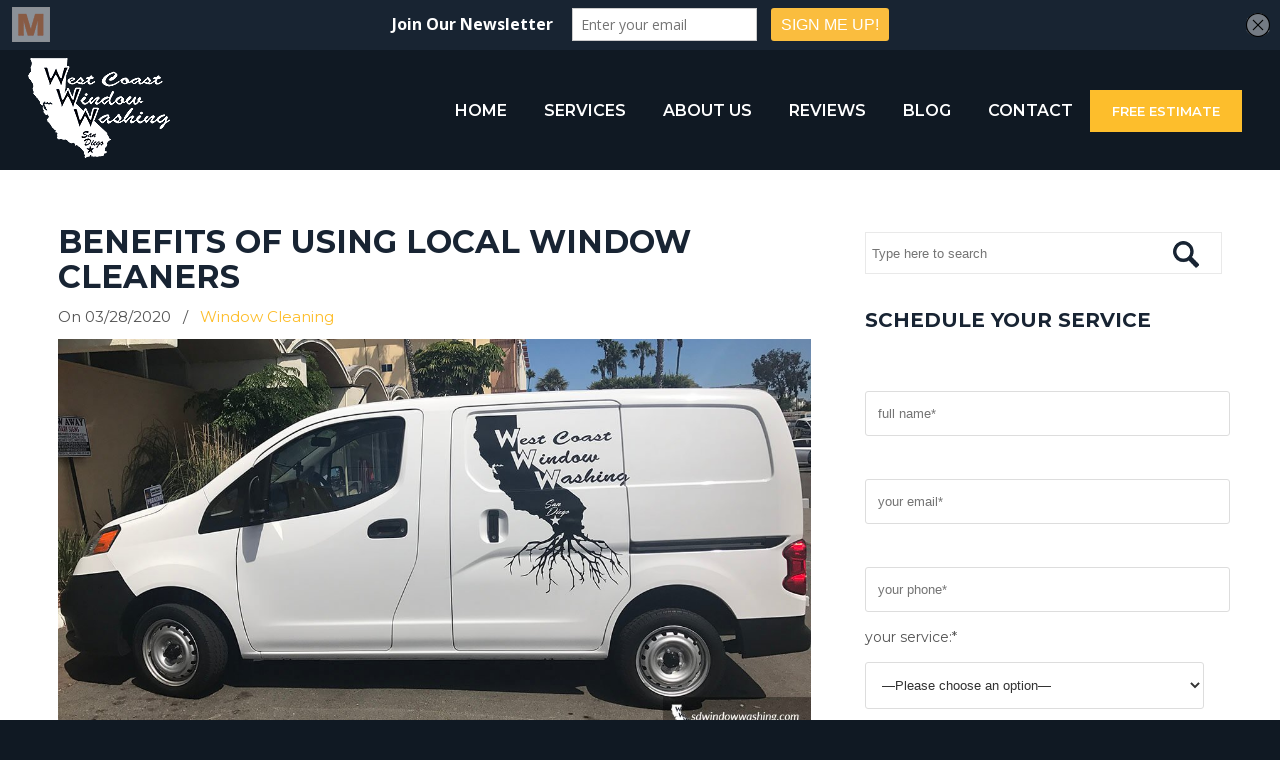

--- FILE ---
content_type: text/html; charset=UTF-8
request_url: https://sdwindowwashing.com/category/blog/
body_size: 21316
content:
<!DOCTYPE html>
<html lang="en-US">
<head>
		<meta charset="UTF-8">
	<meta name="viewport" content="width=device-width, initial-scale=1.0">
	<link rel="profile" href="https://gmpg.org/xfn/11">
	<meta name='robots' content='index, follow, max-image-preview:large, max-snippet:-1, max-video-preview:-1' />
	<style>img:is([sizes="auto" i], [sizes^="auto," i]) { contain-intrinsic-size: 3000px 1500px }</style>
	
	<!-- This site is optimized with the Yoast SEO plugin v26.8 - https://yoast.com/product/yoast-seo-wordpress/ -->
	<title>Blog Archives - West Coast Window Washing</title>
	<link rel="canonical" href="https://sdwindowwashing.com/category/blog/" />
	<link rel="next" href="https://sdwindowwashing.com/category/blog/page/2/" />
	<meta property="og:locale" content="en_US" />
	<meta property="og:type" content="article" />
	<meta property="og:title" content="Blog Archives - West Coast Window Washing" />
	<meta property="og:description" content="Window washing blog do&#8217;s and don&#8217;ts for homeowners. Learn more about why West Coast Window Washing San Diego love window cleaning!" />
	<meta property="og:url" content="https://sdwindowwashing.com/category/blog/" />
	<meta property="og:site_name" content="West Coast Window Washing" />
	<meta name="twitter:card" content="summary_large_image" />
	<meta name="twitter:site" content="@wc_windowwasher" />
	<script type="application/ld+json" class="yoast-schema-graph">{"@context":"https://schema.org","@graph":[{"@type":"CollectionPage","@id":"https://sdwindowwashing.com/category/blog/","url":"https://sdwindowwashing.com/category/blog/","name":"Blog Archives - West Coast Window Washing","isPartOf":{"@id":"https://sdwindowwashing.com/#website"},"primaryImageOfPage":{"@id":"https://sdwindowwashing.com/category/blog/#primaryimage"},"image":{"@id":"https://sdwindowwashing.com/category/blog/#primaryimage"},"thumbnailUrl":"https://sdwindowwashing.com/wp-content/uploads/2020/03/local-window-cleaners-san-diego.jpg","breadcrumb":{"@id":"https://sdwindowwashing.com/category/blog/#breadcrumb"},"inLanguage":"en-US"},{"@type":"ImageObject","inLanguage":"en-US","@id":"https://sdwindowwashing.com/category/blog/#primaryimage","url":"https://sdwindowwashing.com/wp-content/uploads/2020/03/local-window-cleaners-san-diego.jpg","contentUrl":"https://sdwindowwashing.com/wp-content/uploads/2020/03/local-window-cleaners-san-diego.jpg","width":1200,"height":630,"caption":"Benefits of Using Local Window Cleaners"},{"@type":"BreadcrumbList","@id":"https://sdwindowwashing.com/category/blog/#breadcrumb","itemListElement":[{"@type":"ListItem","position":1,"name":"Home","item":"https://sdwindowwashing.com/"},{"@type":"ListItem","position":2,"name":"Blog"}]},{"@type":"WebSite","@id":"https://sdwindowwashing.com/#website","url":"https://sdwindowwashing.com/","name":"West Coast Window Washing","description":"","publisher":{"@id":"https://sdwindowwashing.com/#organization"},"potentialAction":[{"@type":"SearchAction","target":{"@type":"EntryPoint","urlTemplate":"https://sdwindowwashing.com/?s={search_term_string}"},"query-input":{"@type":"PropertyValueSpecification","valueRequired":true,"valueName":"search_term_string"}}],"inLanguage":"en-US"},{"@type":"Organization","@id":"https://sdwindowwashing.com/#organization","name":"West Coast Window Washing San Diego","url":"https://sdwindowwashing.com/","logo":{"@type":"ImageObject","inLanguage":"en-US","@id":"https://sdwindowwashing.com/#/schema/logo/image/","url":"https://sdwindowwashing.com/wp-content/uploads/2019/07/West-Coast-Window-Washing-San-Diego.jpg","contentUrl":"https://sdwindowwashing.com/wp-content/uploads/2019/07/West-Coast-Window-Washing-San-Diego.jpg","width":1200,"height":630,"caption":"West Coast Window Washing San Diego"},"image":{"@id":"https://sdwindowwashing.com/#/schema/logo/image/"},"sameAs":["https://www.facebook.com/WestCoastWindowWashing","https://x.com/wc_windowwasher","https://www.instagram.com/westcoastwindowwashingsd"]}]}</script>
	<!-- / Yoast SEO plugin. -->


<link rel='dns-prefetch' href='//netdna.bootstrapcdn.com' />
<link rel='dns-prefetch' href='//fonts.googleapis.com' />
<link rel="alternate" type="application/rss+xml" title="West Coast Window Washing &raquo; Feed" href="https://sdwindowwashing.com/feed/" />
<link rel="alternate" type="application/rss+xml" title="West Coast Window Washing &raquo; Blog Category Feed" href="https://sdwindowwashing.com/category/blog/feed/" />
<script type="text/javascript">
/* <![CDATA[ */
window._wpemojiSettings = {"baseUrl":"https:\/\/s.w.org\/images\/core\/emoji\/16.0.1\/72x72\/","ext":".png","svgUrl":"https:\/\/s.w.org\/images\/core\/emoji\/16.0.1\/svg\/","svgExt":".svg","source":{"concatemoji":"https:\/\/sdwindowwashing.com\/wp-includes\/js\/wp-emoji-release.min.js?ver=6.8.3"}};
/*! This file is auto-generated */
!function(s,n){var o,i,e;function c(e){try{var t={supportTests:e,timestamp:(new Date).valueOf()};sessionStorage.setItem(o,JSON.stringify(t))}catch(e){}}function p(e,t,n){e.clearRect(0,0,e.canvas.width,e.canvas.height),e.fillText(t,0,0);var t=new Uint32Array(e.getImageData(0,0,e.canvas.width,e.canvas.height).data),a=(e.clearRect(0,0,e.canvas.width,e.canvas.height),e.fillText(n,0,0),new Uint32Array(e.getImageData(0,0,e.canvas.width,e.canvas.height).data));return t.every(function(e,t){return e===a[t]})}function u(e,t){e.clearRect(0,0,e.canvas.width,e.canvas.height),e.fillText(t,0,0);for(var n=e.getImageData(16,16,1,1),a=0;a<n.data.length;a++)if(0!==n.data[a])return!1;return!0}function f(e,t,n,a){switch(t){case"flag":return n(e,"\ud83c\udff3\ufe0f\u200d\u26a7\ufe0f","\ud83c\udff3\ufe0f\u200b\u26a7\ufe0f")?!1:!n(e,"\ud83c\udde8\ud83c\uddf6","\ud83c\udde8\u200b\ud83c\uddf6")&&!n(e,"\ud83c\udff4\udb40\udc67\udb40\udc62\udb40\udc65\udb40\udc6e\udb40\udc67\udb40\udc7f","\ud83c\udff4\u200b\udb40\udc67\u200b\udb40\udc62\u200b\udb40\udc65\u200b\udb40\udc6e\u200b\udb40\udc67\u200b\udb40\udc7f");case"emoji":return!a(e,"\ud83e\udedf")}return!1}function g(e,t,n,a){var r="undefined"!=typeof WorkerGlobalScope&&self instanceof WorkerGlobalScope?new OffscreenCanvas(300,150):s.createElement("canvas"),o=r.getContext("2d",{willReadFrequently:!0}),i=(o.textBaseline="top",o.font="600 32px Arial",{});return e.forEach(function(e){i[e]=t(o,e,n,a)}),i}function t(e){var t=s.createElement("script");t.src=e,t.defer=!0,s.head.appendChild(t)}"undefined"!=typeof Promise&&(o="wpEmojiSettingsSupports",i=["flag","emoji"],n.supports={everything:!0,everythingExceptFlag:!0},e=new Promise(function(e){s.addEventListener("DOMContentLoaded",e,{once:!0})}),new Promise(function(t){var n=function(){try{var e=JSON.parse(sessionStorage.getItem(o));if("object"==typeof e&&"number"==typeof e.timestamp&&(new Date).valueOf()<e.timestamp+604800&&"object"==typeof e.supportTests)return e.supportTests}catch(e){}return null}();if(!n){if("undefined"!=typeof Worker&&"undefined"!=typeof OffscreenCanvas&&"undefined"!=typeof URL&&URL.createObjectURL&&"undefined"!=typeof Blob)try{var e="postMessage("+g.toString()+"("+[JSON.stringify(i),f.toString(),p.toString(),u.toString()].join(",")+"));",a=new Blob([e],{type:"text/javascript"}),r=new Worker(URL.createObjectURL(a),{name:"wpTestEmojiSupports"});return void(r.onmessage=function(e){c(n=e.data),r.terminate(),t(n)})}catch(e){}c(n=g(i,f,p,u))}t(n)}).then(function(e){for(var t in e)n.supports[t]=e[t],n.supports.everything=n.supports.everything&&n.supports[t],"flag"!==t&&(n.supports.everythingExceptFlag=n.supports.everythingExceptFlag&&n.supports[t]);n.supports.everythingExceptFlag=n.supports.everythingExceptFlag&&!n.supports.flag,n.DOMReady=!1,n.readyCallback=function(){n.DOMReady=!0}}).then(function(){return e}).then(function(){var e;n.supports.everything||(n.readyCallback(),(e=n.source||{}).concatemoji?t(e.concatemoji):e.wpemoji&&e.twemoji&&(t(e.twemoji),t(e.wpemoji)))}))}((window,document),window._wpemojiSettings);
/* ]]> */
</script>
<style id='wp-emoji-styles-inline-css' type='text/css'>

	img.wp-smiley, img.emoji {
		display: inline !important;
		border: none !important;
		box-shadow: none !important;
		height: 1em !important;
		width: 1em !important;
		margin: 0 0.07em !important;
		vertical-align: -0.1em !important;
		background: none !important;
		padding: 0 !important;
	}
</style>
<link rel='stylesheet' id='wp-block-library-css' href='https://sdwindowwashing.com/wp-includes/css/dist/block-library/style.min.css?ver=6.8.3' type='text/css' media='all' />
<style id='wp-block-library-theme-inline-css' type='text/css'>
.wp-block-audio :where(figcaption){color:#555;font-size:13px;text-align:center}.is-dark-theme .wp-block-audio :where(figcaption){color:#ffffffa6}.wp-block-audio{margin:0 0 1em}.wp-block-code{border:1px solid #ccc;border-radius:4px;font-family:Menlo,Consolas,monaco,monospace;padding:.8em 1em}.wp-block-embed :where(figcaption){color:#555;font-size:13px;text-align:center}.is-dark-theme .wp-block-embed :where(figcaption){color:#ffffffa6}.wp-block-embed{margin:0 0 1em}.blocks-gallery-caption{color:#555;font-size:13px;text-align:center}.is-dark-theme .blocks-gallery-caption{color:#ffffffa6}:root :where(.wp-block-image figcaption){color:#555;font-size:13px;text-align:center}.is-dark-theme :root :where(.wp-block-image figcaption){color:#ffffffa6}.wp-block-image{margin:0 0 1em}.wp-block-pullquote{border-bottom:4px solid;border-top:4px solid;color:currentColor;margin-bottom:1.75em}.wp-block-pullquote cite,.wp-block-pullquote footer,.wp-block-pullquote__citation{color:currentColor;font-size:.8125em;font-style:normal;text-transform:uppercase}.wp-block-quote{border-left:.25em solid;margin:0 0 1.75em;padding-left:1em}.wp-block-quote cite,.wp-block-quote footer{color:currentColor;font-size:.8125em;font-style:normal;position:relative}.wp-block-quote:where(.has-text-align-right){border-left:none;border-right:.25em solid;padding-left:0;padding-right:1em}.wp-block-quote:where(.has-text-align-center){border:none;padding-left:0}.wp-block-quote.is-large,.wp-block-quote.is-style-large,.wp-block-quote:where(.is-style-plain){border:none}.wp-block-search .wp-block-search__label{font-weight:700}.wp-block-search__button{border:1px solid #ccc;padding:.375em .625em}:where(.wp-block-group.has-background){padding:1.25em 2.375em}.wp-block-separator.has-css-opacity{opacity:.4}.wp-block-separator{border:none;border-bottom:2px solid;margin-left:auto;margin-right:auto}.wp-block-separator.has-alpha-channel-opacity{opacity:1}.wp-block-separator:not(.is-style-wide):not(.is-style-dots){width:100px}.wp-block-separator.has-background:not(.is-style-dots){border-bottom:none;height:1px}.wp-block-separator.has-background:not(.is-style-wide):not(.is-style-dots){height:2px}.wp-block-table{margin:0 0 1em}.wp-block-table td,.wp-block-table th{word-break:normal}.wp-block-table :where(figcaption){color:#555;font-size:13px;text-align:center}.is-dark-theme .wp-block-table :where(figcaption){color:#ffffffa6}.wp-block-video :where(figcaption){color:#555;font-size:13px;text-align:center}.is-dark-theme .wp-block-video :where(figcaption){color:#ffffffa6}.wp-block-video{margin:0 0 1em}:root :where(.wp-block-template-part.has-background){margin-bottom:0;margin-top:0;padding:1.25em 2.375em}
</style>
<style id='classic-theme-styles-inline-css' type='text/css'>
/*! This file is auto-generated */
.wp-block-button__link{color:#fff;background-color:#32373c;border-radius:9999px;box-shadow:none;text-decoration:none;padding:calc(.667em + 2px) calc(1.333em + 2px);font-size:1.125em}.wp-block-file__button{background:#32373c;color:#fff;text-decoration:none}
</style>
<style id='global-styles-inline-css' type='text/css'>
:root{--wp--preset--aspect-ratio--square: 1;--wp--preset--aspect-ratio--4-3: 4/3;--wp--preset--aspect-ratio--3-4: 3/4;--wp--preset--aspect-ratio--3-2: 3/2;--wp--preset--aspect-ratio--2-3: 2/3;--wp--preset--aspect-ratio--16-9: 16/9;--wp--preset--aspect-ratio--9-16: 9/16;--wp--preset--color--black: #000000;--wp--preset--color--cyan-bluish-gray: #abb8c3;--wp--preset--color--white: #ffffff;--wp--preset--color--pale-pink: #f78da7;--wp--preset--color--vivid-red: #cf2e2e;--wp--preset--color--luminous-vivid-orange: #ff6900;--wp--preset--color--luminous-vivid-amber: #fcb900;--wp--preset--color--light-green-cyan: #7bdcb5;--wp--preset--color--vivid-green-cyan: #00d084;--wp--preset--color--pale-cyan-blue: #8ed1fc;--wp--preset--color--vivid-cyan-blue: #0693e3;--wp--preset--color--vivid-purple: #9b51e0;--wp--preset--gradient--vivid-cyan-blue-to-vivid-purple: linear-gradient(135deg,rgba(6,147,227,1) 0%,rgb(155,81,224) 100%);--wp--preset--gradient--light-green-cyan-to-vivid-green-cyan: linear-gradient(135deg,rgb(122,220,180) 0%,rgb(0,208,130) 100%);--wp--preset--gradient--luminous-vivid-amber-to-luminous-vivid-orange: linear-gradient(135deg,rgba(252,185,0,1) 0%,rgba(255,105,0,1) 100%);--wp--preset--gradient--luminous-vivid-orange-to-vivid-red: linear-gradient(135deg,rgba(255,105,0,1) 0%,rgb(207,46,46) 100%);--wp--preset--gradient--very-light-gray-to-cyan-bluish-gray: linear-gradient(135deg,rgb(238,238,238) 0%,rgb(169,184,195) 100%);--wp--preset--gradient--cool-to-warm-spectrum: linear-gradient(135deg,rgb(74,234,220) 0%,rgb(151,120,209) 20%,rgb(207,42,186) 40%,rgb(238,44,130) 60%,rgb(251,105,98) 80%,rgb(254,248,76) 100%);--wp--preset--gradient--blush-light-purple: linear-gradient(135deg,rgb(255,206,236) 0%,rgb(152,150,240) 100%);--wp--preset--gradient--blush-bordeaux: linear-gradient(135deg,rgb(254,205,165) 0%,rgb(254,45,45) 50%,rgb(107,0,62) 100%);--wp--preset--gradient--luminous-dusk: linear-gradient(135deg,rgb(255,203,112) 0%,rgb(199,81,192) 50%,rgb(65,88,208) 100%);--wp--preset--gradient--pale-ocean: linear-gradient(135deg,rgb(255,245,203) 0%,rgb(182,227,212) 50%,rgb(51,167,181) 100%);--wp--preset--gradient--electric-grass: linear-gradient(135deg,rgb(202,248,128) 0%,rgb(113,206,126) 100%);--wp--preset--gradient--midnight: linear-gradient(135deg,rgb(2,3,129) 0%,rgb(40,116,252) 100%);--wp--preset--font-size--small: 14px;--wp--preset--font-size--medium: 20px;--wp--preset--font-size--large: 36px;--wp--preset--font-size--x-large: 42px;--wp--preset--font-size--normal: 16px;--wp--preset--font-size--larger: 50px;--wp--preset--spacing--20: 0.44rem;--wp--preset--spacing--30: 0.67rem;--wp--preset--spacing--40: 1rem;--wp--preset--spacing--50: 1.5rem;--wp--preset--spacing--60: 2.25rem;--wp--preset--spacing--70: 3.38rem;--wp--preset--spacing--80: 5.06rem;--wp--preset--shadow--natural: 6px 6px 9px rgba(0, 0, 0, 0.2);--wp--preset--shadow--deep: 12px 12px 50px rgba(0, 0, 0, 0.4);--wp--preset--shadow--sharp: 6px 6px 0px rgba(0, 0, 0, 0.2);--wp--preset--shadow--outlined: 6px 6px 0px -3px rgba(255, 255, 255, 1), 6px 6px rgba(0, 0, 0, 1);--wp--preset--shadow--crisp: 6px 6px 0px rgba(0, 0, 0, 1);}:where(.is-layout-flex){gap: 0.5em;}:where(.is-layout-grid){gap: 0.5em;}body .is-layout-flex{display: flex;}.is-layout-flex{flex-wrap: wrap;align-items: center;}.is-layout-flex > :is(*, div){margin: 0;}body .is-layout-grid{display: grid;}.is-layout-grid > :is(*, div){margin: 0;}:where(.wp-block-columns.is-layout-flex){gap: 2em;}:where(.wp-block-columns.is-layout-grid){gap: 2em;}:where(.wp-block-post-template.is-layout-flex){gap: 1.25em;}:where(.wp-block-post-template.is-layout-grid){gap: 1.25em;}.has-black-color{color: var(--wp--preset--color--black) !important;}.has-cyan-bluish-gray-color{color: var(--wp--preset--color--cyan-bluish-gray) !important;}.has-white-color{color: var(--wp--preset--color--white) !important;}.has-pale-pink-color{color: var(--wp--preset--color--pale-pink) !important;}.has-vivid-red-color{color: var(--wp--preset--color--vivid-red) !important;}.has-luminous-vivid-orange-color{color: var(--wp--preset--color--luminous-vivid-orange) !important;}.has-luminous-vivid-amber-color{color: var(--wp--preset--color--luminous-vivid-amber) !important;}.has-light-green-cyan-color{color: var(--wp--preset--color--light-green-cyan) !important;}.has-vivid-green-cyan-color{color: var(--wp--preset--color--vivid-green-cyan) !important;}.has-pale-cyan-blue-color{color: var(--wp--preset--color--pale-cyan-blue) !important;}.has-vivid-cyan-blue-color{color: var(--wp--preset--color--vivid-cyan-blue) !important;}.has-vivid-purple-color{color: var(--wp--preset--color--vivid-purple) !important;}.has-black-background-color{background-color: var(--wp--preset--color--black) !important;}.has-cyan-bluish-gray-background-color{background-color: var(--wp--preset--color--cyan-bluish-gray) !important;}.has-white-background-color{background-color: var(--wp--preset--color--white) !important;}.has-pale-pink-background-color{background-color: var(--wp--preset--color--pale-pink) !important;}.has-vivid-red-background-color{background-color: var(--wp--preset--color--vivid-red) !important;}.has-luminous-vivid-orange-background-color{background-color: var(--wp--preset--color--luminous-vivid-orange) !important;}.has-luminous-vivid-amber-background-color{background-color: var(--wp--preset--color--luminous-vivid-amber) !important;}.has-light-green-cyan-background-color{background-color: var(--wp--preset--color--light-green-cyan) !important;}.has-vivid-green-cyan-background-color{background-color: var(--wp--preset--color--vivid-green-cyan) !important;}.has-pale-cyan-blue-background-color{background-color: var(--wp--preset--color--pale-cyan-blue) !important;}.has-vivid-cyan-blue-background-color{background-color: var(--wp--preset--color--vivid-cyan-blue) !important;}.has-vivid-purple-background-color{background-color: var(--wp--preset--color--vivid-purple) !important;}.has-black-border-color{border-color: var(--wp--preset--color--black) !important;}.has-cyan-bluish-gray-border-color{border-color: var(--wp--preset--color--cyan-bluish-gray) !important;}.has-white-border-color{border-color: var(--wp--preset--color--white) !important;}.has-pale-pink-border-color{border-color: var(--wp--preset--color--pale-pink) !important;}.has-vivid-red-border-color{border-color: var(--wp--preset--color--vivid-red) !important;}.has-luminous-vivid-orange-border-color{border-color: var(--wp--preset--color--luminous-vivid-orange) !important;}.has-luminous-vivid-amber-border-color{border-color: var(--wp--preset--color--luminous-vivid-amber) !important;}.has-light-green-cyan-border-color{border-color: var(--wp--preset--color--light-green-cyan) !important;}.has-vivid-green-cyan-border-color{border-color: var(--wp--preset--color--vivid-green-cyan) !important;}.has-pale-cyan-blue-border-color{border-color: var(--wp--preset--color--pale-cyan-blue) !important;}.has-vivid-cyan-blue-border-color{border-color: var(--wp--preset--color--vivid-cyan-blue) !important;}.has-vivid-purple-border-color{border-color: var(--wp--preset--color--vivid-purple) !important;}.has-vivid-cyan-blue-to-vivid-purple-gradient-background{background: var(--wp--preset--gradient--vivid-cyan-blue-to-vivid-purple) !important;}.has-light-green-cyan-to-vivid-green-cyan-gradient-background{background: var(--wp--preset--gradient--light-green-cyan-to-vivid-green-cyan) !important;}.has-luminous-vivid-amber-to-luminous-vivid-orange-gradient-background{background: var(--wp--preset--gradient--luminous-vivid-amber-to-luminous-vivid-orange) !important;}.has-luminous-vivid-orange-to-vivid-red-gradient-background{background: var(--wp--preset--gradient--luminous-vivid-orange-to-vivid-red) !important;}.has-very-light-gray-to-cyan-bluish-gray-gradient-background{background: var(--wp--preset--gradient--very-light-gray-to-cyan-bluish-gray) !important;}.has-cool-to-warm-spectrum-gradient-background{background: var(--wp--preset--gradient--cool-to-warm-spectrum) !important;}.has-blush-light-purple-gradient-background{background: var(--wp--preset--gradient--blush-light-purple) !important;}.has-blush-bordeaux-gradient-background{background: var(--wp--preset--gradient--blush-bordeaux) !important;}.has-luminous-dusk-gradient-background{background: var(--wp--preset--gradient--luminous-dusk) !important;}.has-pale-ocean-gradient-background{background: var(--wp--preset--gradient--pale-ocean) !important;}.has-electric-grass-gradient-background{background: var(--wp--preset--gradient--electric-grass) !important;}.has-midnight-gradient-background{background: var(--wp--preset--gradient--midnight) !important;}.has-small-font-size{font-size: var(--wp--preset--font-size--small) !important;}.has-medium-font-size{font-size: var(--wp--preset--font-size--medium) !important;}.has-large-font-size{font-size: var(--wp--preset--font-size--large) !important;}.has-x-large-font-size{font-size: var(--wp--preset--font-size--x-large) !important;}
:where(.wp-block-post-template.is-layout-flex){gap: 1.25em;}:where(.wp-block-post-template.is-layout-grid){gap: 1.25em;}
:where(.wp-block-columns.is-layout-flex){gap: 2em;}:where(.wp-block-columns.is-layout-grid){gap: 2em;}
:root :where(.wp-block-pullquote){font-size: 1.5em;line-height: 1.6;}
</style>
<link rel='stylesheet' id='contact-form-7-css' href='https://sdwindowwashing.com/wp-content/plugins/contact-form-7/includes/css/styles.css?ver=6.1.4' type='text/css' media='all' />
<link rel='stylesheet' id='essential-grid-plugin-settings-css' href='https://sdwindowwashing.com/wp-content/plugins/essential-grid/public/assets/css/settings.css?ver=3.0.10' type='text/css' media='all' />
<link rel='stylesheet' id='tp-fontello-css' href='https://sdwindowwashing.com/wp-content/plugins/essential-grid/public/assets/font/fontello/css/fontello.css?ver=3.0.10' type='text/css' media='all' />
<style id='responsive-menu-inline-css' type='text/css'>
/** This file is major component of this plugin so please don't try to edit here. */
#rmp_menu_trigger-1047 {
  width: 55px;
  height: 55px;
  position: fixed;
  top: 15px;
  border-radius: 5px;
  display: none;
  text-decoration: none;
  right: 5%;
  background: #fdbe2c;
  transition: transform 0.5s, background-color 0.5s;
}
#rmp_menu_trigger-1047:hover, #rmp_menu_trigger-1047:focus {
  background: #fdbe2c;
  text-decoration: unset;
}
#rmp_menu_trigger-1047.is-active {
  background: #fdbe2c;
}
#rmp_menu_trigger-1047 .rmp-trigger-box {
  width: 25px;
  color: #ffffff;
}
#rmp_menu_trigger-1047 .rmp-trigger-icon-active, #rmp_menu_trigger-1047 .rmp-trigger-text-open {
  display: none;
}
#rmp_menu_trigger-1047.is-active .rmp-trigger-icon-active, #rmp_menu_trigger-1047.is-active .rmp-trigger-text-open {
  display: inline;
}
#rmp_menu_trigger-1047.is-active .rmp-trigger-icon-inactive, #rmp_menu_trigger-1047.is-active .rmp-trigger-text {
  display: none;
}
#rmp_menu_trigger-1047 .rmp-trigger-label {
  color: #ffffff;
  pointer-events: none;
  line-height: 13px;
  font-family: inherit;
  font-size: 14px;
  display: inline;
  text-transform: inherit;
}
#rmp_menu_trigger-1047 .rmp-trigger-label.rmp-trigger-label-top {
  display: block;
  margin-bottom: 12px;
}
#rmp_menu_trigger-1047 .rmp-trigger-label.rmp-trigger-label-bottom {
  display: block;
  margin-top: 12px;
}
#rmp_menu_trigger-1047 .responsive-menu-pro-inner {
  display: block;
}
#rmp_menu_trigger-1047 .rmp-trigger-icon-inactive .rmp-font-icon {
  color: #ffffff;
}
#rmp_menu_trigger-1047 .responsive-menu-pro-inner, #rmp_menu_trigger-1047 .responsive-menu-pro-inner::before, #rmp_menu_trigger-1047 .responsive-menu-pro-inner::after {
  width: 25px;
  height: 3px;
  background-color: #ffffff;
  border-radius: 4px;
  position: absolute;
}
#rmp_menu_trigger-1047 .rmp-trigger-icon-active .rmp-font-icon {
  color: #ffffff;
}
#rmp_menu_trigger-1047.is-active .responsive-menu-pro-inner, #rmp_menu_trigger-1047.is-active .responsive-menu-pro-inner::before, #rmp_menu_trigger-1047.is-active .responsive-menu-pro-inner::after {
  background-color: #ffffff;
}
#rmp_menu_trigger-1047:hover .rmp-trigger-icon-inactive .rmp-font-icon {
  color: #ffffff;
}
#rmp_menu_trigger-1047:not(.is-active):hover .responsive-menu-pro-inner, #rmp_menu_trigger-1047:not(.is-active):hover .responsive-menu-pro-inner::before, #rmp_menu_trigger-1047:not(.is-active):hover .responsive-menu-pro-inner::after {
  background-color: #ffffff;
}
#rmp_menu_trigger-1047 .responsive-menu-pro-inner::before {
  top: 10px;
}
#rmp_menu_trigger-1047 .responsive-menu-pro-inner::after {
  bottom: 10px;
}
#rmp_menu_trigger-1047.is-active .responsive-menu-pro-inner::after {
  bottom: 0;
}
/* Hamburger menu styling */
@media screen and (max-width: 800px) {
  /** Menu Title Style */
  /** Menu Additional Content Style */
  #main-menu {
    display: none !important;
  }
  #rmp_menu_trigger-1047 {
    display: block;
  }
  #rmp-container-1047 {
    position: fixed;
    top: 0;
    margin: 0;
    transition: transform 0.5s;
    overflow: auto;
    display: block;
    width: 75%;
    background-color: #fdbe2c;
    background-image: url("");
    height: 100%;
    right: 0;
    padding-top: 0px;
    padding-left: 0px;
    padding-bottom: 0px;
    padding-right: 0px;
  }
  #rmp-menu-wrap-1047 {
    padding-top: 0px;
    padding-left: 0px;
    padding-bottom: 0px;
    padding-right: 0px;
    background-color: #fdbe2c;
  }
  #rmp-menu-wrap-1047 .rmp-menu, #rmp-menu-wrap-1047 .rmp-submenu {
    width: 100%;
    box-sizing: border-box;
    margin: 0;
    padding: 0;
  }
  #rmp-menu-wrap-1047 .rmp-submenu-depth-1 .rmp-menu-item-link {
    padding-left: 10%;
  }
  #rmp-menu-wrap-1047 .rmp-submenu-depth-2 .rmp-menu-item-link {
    padding-left: 15%;
  }
  #rmp-menu-wrap-1047 .rmp-submenu-depth-3 .rmp-menu-item-link {
    padding-left: 20%;
  }
  #rmp-menu-wrap-1047 .rmp-submenu-depth-4 .rmp-menu-item-link {
    padding-left: 25%;
  }
  #rmp-menu-wrap-1047 .rmp-submenu.rmp-submenu-open {
    display: block;
  }
  #rmp-menu-wrap-1047 .rmp-menu-item {
    width: 100%;
    list-style: none;
    margin: 0;
  }
  #rmp-menu-wrap-1047 .rmp-menu-item-link {
    height: 40px;
    line-height: 40px;
    font-size: 16px;
    border-bottom: 1px solid #fdbe2c;
    font-family: inherit;
    color: #ffffff;
    text-align: left;
    background-color: #fdbe2c;
    font-weight: normal;
    letter-spacing: 0px;
    display: block;
    box-sizing: border-box;
    width: 100%;
    text-decoration: none;
    position: relative;
    overflow: hidden;
    transition: background-color 0.5s, border-color 0.5s, 0.5s;
    padding: 0 5%;
    padding-right: 50px;
  }
  #rmp-menu-wrap-1047 .rmp-menu-item-link:after, #rmp-menu-wrap-1047 .rmp-menu-item-link:before {
    display: none;
  }
  #rmp-menu-wrap-1047 .rmp-menu-item-link:hover, #rmp-menu-wrap-1047 .rmp-menu-item-link:focus {
    color: #ffffff;
    border-color: #fdbe2c;
    background-color: #fdbe2c;
  }
  #rmp-menu-wrap-1047 .rmp-menu-item-link:focus {
    outline: none;
    border-color: unset;
    box-shadow: unset;
  }
  #rmp-menu-wrap-1047 .rmp-menu-item-link .rmp-font-icon {
    height: 40px;
    line-height: 40px;
    margin-right: 10px;
    font-size: 16px;
  }
  #rmp-menu-wrap-1047 .rmp-menu-current-item .rmp-menu-item-link {
    color: #ffffff;
    border-color: #fdbe2c;
    background-color: #fdbe2c;
  }
  #rmp-menu-wrap-1047 .rmp-menu-current-item .rmp-menu-item-link:hover, #rmp-menu-wrap-1047 .rmp-menu-current-item .rmp-menu-item-link:focus {
    color: #ffffff;
    border-color: #fdbe2c;
    background-color: #fdbe2c;
  }
  #rmp-menu-wrap-1047 .rmp-menu-subarrow {
    position: absolute;
    top: 0;
    bottom: 0;
    text-align: center;
    overflow: hidden;
    background-size: cover;
    overflow: hidden;
    right: 0;
    border-left-style: solid;
    border-left-color: #fdbe2c;
    border-left-width: 1px;
    height: 39px;
    width: 40px;
    color: #ffffff;
    background-color: #fdbe2c;
  }
  #rmp-menu-wrap-1047 .rmp-menu-subarrow svg {
    fill: #ffffff;
  }
  #rmp-menu-wrap-1047 .rmp-menu-subarrow:hover {
    color: #ffffff;
    border-color: #fdbe2c;
    background-color: #fdbe2c;
  }
  #rmp-menu-wrap-1047 .rmp-menu-subarrow:hover svg {
    fill: #ffffff;
  }
  #rmp-menu-wrap-1047 .rmp-menu-subarrow .rmp-font-icon {
    margin-right: unset;
  }
  #rmp-menu-wrap-1047 .rmp-menu-subarrow * {
    vertical-align: middle;
    line-height: 39px;
  }
  #rmp-menu-wrap-1047 .rmp-menu-subarrow-active {
    display: block;
    background-size: cover;
    color: #ffffff;
    border-color: #fdbe2c;
    background-color: #fdbe2c;
  }
  #rmp-menu-wrap-1047 .rmp-menu-subarrow-active svg {
    fill: #ffffff;
  }
  #rmp-menu-wrap-1047 .rmp-menu-subarrow-active:hover {
    color: #ffffff;
    border-color: #fdbe2c;
    background-color: #fdbe2c;
  }
  #rmp-menu-wrap-1047 .rmp-menu-subarrow-active:hover svg {
    fill: #ffffff;
  }
  #rmp-menu-wrap-1047 .rmp-submenu {
    display: none;
  }
  #rmp-menu-wrap-1047 .rmp-submenu .rmp-menu-item-link {
    height: 40px;
    line-height: 40px;
    letter-spacing: 0px;
    font-size: 16px;
    border-bottom: 1px solid #fdbe2c;
    font-family: inherit;
    font-weight: normal;
    color: #ffffff;
    text-align: left;
    background-color: #fdbe2c;
  }
  #rmp-menu-wrap-1047 .rmp-submenu .rmp-menu-item-link:hover, #rmp-menu-wrap-1047 .rmp-submenu .rmp-menu-item-link:focus {
    color: #ffffff;
    border-color: #fdbe2c;
    background-color: #fdbe2c;
  }
  #rmp-menu-wrap-1047 .rmp-submenu .rmp-menu-current-item .rmp-menu-item-link {
    color: #ffffff;
    border-color: #fdbe2c;
    background-color: #fdbe2c;
  }
  #rmp-menu-wrap-1047 .rmp-submenu .rmp-menu-current-item .rmp-menu-item-link:hover, #rmp-menu-wrap-1047 .rmp-submenu .rmp-menu-current-item .rmp-menu-item-link:focus {
    color: #ffffff;
    border-color: #fdbe2c;
    background-color: #fdbe2c;
  }
  #rmp-menu-wrap-1047 .rmp-submenu .rmp-menu-subarrow {
    right: 0;
    border-right: unset;
    border-left-style: solid;
    border-left-color: #1d4354;
    border-left-width: 0px;
    height: 39px;
    line-height: 39px;
    width: 40px;
    color: #fff;
    background-color: inherit;
  }
  #rmp-menu-wrap-1047 .rmp-submenu .rmp-menu-subarrow:hover {
    color: #fff;
    border-color: #3f3f3f;
    background-color: inherit;
  }
  #rmp-menu-wrap-1047 .rmp-submenu .rmp-menu-subarrow-active {
    color: #fff;
    border-color: #1d4354;
    background-color: inherit;
  }
  #rmp-menu-wrap-1047 .rmp-submenu .rmp-menu-subarrow-active:hover {
    color: #fff;
    border-color: #3f3f3f;
    background-color: inherit;
  }
  #rmp-menu-wrap-1047 .rmp-menu-item-description {
    margin: 0;
    padding: 5px 5%;
    opacity: 0.8;
    color: #ffffff;
  }
  #rmp-search-box-1047 {
    display: block;
    padding-top: 0px;
    padding-left: 5%;
    padding-bottom: 0px;
    padding-right: 5%;
  }
  #rmp-search-box-1047 .rmp-search-form {
    margin: 0;
  }
  #rmp-search-box-1047 .rmp-search-box {
    background: #fee5ab;
    border: 1px solid #fdbe2c;
    color: #595d61;
    width: 100%;
    padding: 0 5%;
    border-radius: 30px;
    height: 45px;
    -webkit-appearance: none;
  }
  #rmp-search-box-1047 .rmp-search-box::placeholder {
    color: #595d61;
  }
  #rmp-search-box-1047 .rmp-search-box:focus {
    background-color: #fee5ab;
    outline: 2px solid #fdbe2c;
    color: #595d61;
  }
  #rmp-menu-title-1047 {
    background-color: #181e2c;
    color: #ffffff;
    text-align: left;
    font-size: 13px;
    padding-top: 10%;
    padding-left: 5%;
    padding-bottom: 0%;
    padding-right: 5%;
    font-weight: 400;
    transition: background-color 0.5s, border-color 0.5s, color 0.5s;
  }
  #rmp-menu-title-1047:hover {
    background-color: #181e2c;
    color: #ffffff;
  }
  #rmp-menu-title-1047 > .rmp-menu-title-link {
    color: #ffffff;
    width: 100%;
    background-color: unset;
    text-decoration: none;
  }
  #rmp-menu-title-1047 > .rmp-menu-title-link:hover {
    color: #ffffff;
  }
  #rmp-menu-title-1047 .rmp-font-icon {
    font-size: 13px;
  }
  #rmp-menu-additional-content-1047 {
    padding-top: 0px;
    padding-left: 5%;
    padding-bottom: 0px;
    padding-right: 5%;
    color: #ffffff;
    text-align: center;
    font-size: 16px;
  }
}
/**
This file contents common styling of menus.
*/
.rmp-container {
  display: none;
  visibility: visible;
  padding: 0px 0px 0px 0px;
  z-index: 99998;
  transition: all 0.3s;
  /** Scrolling bar in menu setting box **/
}
.rmp-container.rmp-fade-top, .rmp-container.rmp-fade-left, .rmp-container.rmp-fade-right, .rmp-container.rmp-fade-bottom {
  display: none;
}
.rmp-container.rmp-slide-left, .rmp-container.rmp-push-left {
  transform: translateX(-100%);
  -ms-transform: translateX(-100%);
  -webkit-transform: translateX(-100%);
  -moz-transform: translateX(-100%);
}
.rmp-container.rmp-slide-left.rmp-menu-open, .rmp-container.rmp-push-left.rmp-menu-open {
  transform: translateX(0);
  -ms-transform: translateX(0);
  -webkit-transform: translateX(0);
  -moz-transform: translateX(0);
}
.rmp-container.rmp-slide-right, .rmp-container.rmp-push-right {
  transform: translateX(100%);
  -ms-transform: translateX(100%);
  -webkit-transform: translateX(100%);
  -moz-transform: translateX(100%);
}
.rmp-container.rmp-slide-right.rmp-menu-open, .rmp-container.rmp-push-right.rmp-menu-open {
  transform: translateX(0);
  -ms-transform: translateX(0);
  -webkit-transform: translateX(0);
  -moz-transform: translateX(0);
}
.rmp-container.rmp-slide-top, .rmp-container.rmp-push-top {
  transform: translateY(-100%);
  -ms-transform: translateY(-100%);
  -webkit-transform: translateY(-100%);
  -moz-transform: translateY(-100%);
}
.rmp-container.rmp-slide-top.rmp-menu-open, .rmp-container.rmp-push-top.rmp-menu-open {
  transform: translateY(0);
  -ms-transform: translateY(0);
  -webkit-transform: translateY(0);
  -moz-transform: translateY(0);
}
.rmp-container.rmp-slide-bottom, .rmp-container.rmp-push-bottom {
  transform: translateY(100%);
  -ms-transform: translateY(100%);
  -webkit-transform: translateY(100%);
  -moz-transform: translateY(100%);
}
.rmp-container.rmp-slide-bottom.rmp-menu-open, .rmp-container.rmp-push-bottom.rmp-menu-open {
  transform: translateX(0);
  -ms-transform: translateX(0);
  -webkit-transform: translateX(0);
  -moz-transform: translateX(0);
}
.rmp-container::-webkit-scrollbar {
  width: 0px;
}
.rmp-container ::-webkit-scrollbar-track {
  box-shadow: inset 0 0 5px transparent;
}
.rmp-container ::-webkit-scrollbar-thumb {
  background: transparent;
}
.rmp-container ::-webkit-scrollbar-thumb:hover {
  background: transparent;
}
.rmp-container .rmp-menu-wrap .rmp-menu {
  transition: none;
  border-radius: 0;
  box-shadow: none;
  background: none;
  border: 0;
  bottom: auto;
  box-sizing: border-box;
  clip: auto;
  color: #666;
  display: block;
  float: none;
  font-family: inherit;
  font-size: 14px;
  height: auto;
  left: auto;
  line-height: 1.7;
  list-style-type: none;
  margin: 0;
  min-height: auto;
  max-height: none;
  opacity: 1;
  outline: none;
  overflow: visible;
  padding: 0;
  position: relative;
  pointer-events: auto;
  right: auto;
  text-align: left;
  text-decoration: none;
  text-indent: 0;
  text-transform: none;
  transform: none;
  top: auto;
  visibility: inherit;
  width: auto;
  word-wrap: break-word;
  white-space: normal;
}
.rmp-container .rmp-menu-additional-content {
  display: block;
  word-break: break-word;
}
.rmp-container .rmp-menu-title {
  display: flex;
  flex-direction: column;
}
.rmp-container .rmp-menu-title .rmp-menu-title-image {
  max-width: 100%;
  margin-bottom: 15px;
  display: block;
  margin: auto;
  margin-bottom: 15px;
}
button.rmp_menu_trigger {
  z-index: 999999;
  overflow: hidden;
  outline: none;
  border: 0;
  display: none;
  margin: 0;
  transition: transform 0.5s, background-color 0.5s;
  padding: 0;
}
button.rmp_menu_trigger .responsive-menu-pro-inner::before, button.rmp_menu_trigger .responsive-menu-pro-inner::after {
  content: "";
  display: block;
}
button.rmp_menu_trigger .responsive-menu-pro-inner::before {
  top: 10px;
}
button.rmp_menu_trigger .responsive-menu-pro-inner::after {
  bottom: 10px;
}
button.rmp_menu_trigger .rmp-trigger-box {
  width: 40px;
  display: inline-block;
  position: relative;
  pointer-events: none;
  vertical-align: super;
}
/*  Menu Trigger Boring Animation */
.rmp-menu-trigger-boring .responsive-menu-pro-inner {
  transition-property: none;
}
.rmp-menu-trigger-boring .responsive-menu-pro-inner::after, .rmp-menu-trigger-boring .responsive-menu-pro-inner::before {
  transition-property: none;
}
.rmp-menu-trigger-boring.is-active .responsive-menu-pro-inner {
  transform: rotate(45deg);
}
.rmp-menu-trigger-boring.is-active .responsive-menu-pro-inner:before {
  top: 0;
  opacity: 0;
}
.rmp-menu-trigger-boring.is-active .responsive-menu-pro-inner:after {
  bottom: 0;
  transform: rotate(-90deg);
}

</style>
<link rel='stylesheet' id='dashicons-css' href='https://sdwindowwashing.com/wp-includes/css/dashicons.min.css?ver=6.8.3' type='text/css' media='all' />
<link rel='stylesheet' id='testimonial-rotator-style-css' href='https://sdwindowwashing.com/wp-content/plugins/testimonial-rotator/testimonial-rotator-style.css?ver=6.8.3' type='text/css' media='all' />
<link rel='stylesheet' id='font-awesome-css' href='//netdna.bootstrapcdn.com/font-awesome/latest/css/font-awesome.min.css?ver=6.8.3' type='text/css' media='all' />
<link rel='stylesheet' id='u-design-google-fonts-css' href='//fonts.googleapis.com/css?family=Montserrat%3Aregular%2C600%2C700&#038;ver=3.4.18#038;subset=latin' type='text/css' media='all' />
<link rel='stylesheet' id='u-design-reset-css' href='https://sdwindowwashing.com/wp-content/themes/u-design/assets/css/frontend/layout/reset.css?ver=1.0' type='text/css' media='screen' />
<link rel='stylesheet' id='u-design-grid-960-css' href='https://sdwindowwashing.com/wp-content/themes/u-design/assets/css/frontend/layout/960.css?ver=1.0' type='text/css' media='screen' />
<link rel='stylesheet' id='u-design-superfish_menu-css' href='https://sdwindowwashing.com/wp-content/themes/u-design/inc/frontend/superfish-menu/css/superfish.css?ver=1.7.2' type='text/css' media='screen' />
<link rel='stylesheet' id='u-design-pretty_photo-css' href='https://sdwindowwashing.com/wp-content/themes/u-design/inc/frontend/prettyPhoto/css/prettyPhoto.css?ver=3.1.6' type='text/css' media='screen' />
<link rel='stylesheet' id='u-design-font-awesome-css' href='https://sdwindowwashing.com/wp-content/themes/u-design/inc/shared/font-awesome/css/font-awesome.min.css?ver=3.4.18' type='text/css' media='screen' />
<link rel='stylesheet' id='u-design-style-css' href='https://sdwindowwashing.com/wp-content/themes/u-design/assets/css/frontend/global/style.css?ver=3.4.18' type='text/css' media='screen' />
<link rel='stylesheet' id='u-design-custom-style-css' href='https://sdwindowwashing.com/wp-content/themes/u-design/assets/css/frontend/global/custom_style.css?ver=3.4.18.1769292925' type='text/css' media='screen' />
<link rel='stylesheet' id='u-design-responsive-css' href='https://sdwindowwashing.com/wp-content/themes/u-design/assets/css/frontend/layout/responsive.css?ver=3.4.18' type='text/css' media='screen' />
<link rel='stylesheet' id='u-design-fluid-css' href='https://sdwindowwashing.com/wp-content/themes/u-design/assets/css/frontend/layout/fluid.css?ver=3.4.18' type='text/css' media='screen' />
<link rel='stylesheet' id='u-design-style-orig-css' href='https://sdwindowwashing.com/wp-content/themes/u-design-child/style.css?ver=3.4.18.1570396249' type='text/css' media='screen' />
<!--[if lte IE 9]>
<link rel='stylesheet' id='u-design-ie9-css' href='https://sdwindowwashing.com/wp-content/themes/u-design/assets/css/frontend/layout/ie-all.css?ver=3.4.18' type='text/css' media='screen' />
<![endif]-->
<link rel='stylesheet' id='wp-pagenavi-css' href='https://sdwindowwashing.com/wp-content/plugins/wp-pagenavi/pagenavi-css.css?ver=2.70' type='text/css' media='all' />
<link rel='stylesheet' id='heateor_sss_frontend_css-css' href='https://sdwindowwashing.com/wp-content/plugins/sassy-social-share/public/css/sassy-social-share-public.css?ver=3.3.79' type='text/css' media='all' />
<style id='heateor_sss_frontend_css-inline-css' type='text/css'>
.heateor_sss_button_instagram span.heateor_sss_svg{background-color:#527fa4}.heateor_sss_horizontal_sharing .heateor_sss_svg,.heateor_sss_standard_follow_icons_container .heateor_sss_svg{color:#fff;border-width:0px;border-style:solid;border-color:transparent}.heateor_sss_horizontal_sharing .heateorSssTCBackground{color:#666}.heateor_sss_horizontal_sharing span.heateor_sss_svg:hover,.heateor_sss_standard_follow_icons_container span.heateor_sss_svg:hover{border-color:transparent;}.heateor_sss_vertical_sharing span.heateor_sss_svg,.heateor_sss_floating_follow_icons_container span.heateor_sss_svg{color:#fff;border-width:0px;border-style:solid;border-color:transparent;}.heateor_sss_vertical_sharing .heateorSssTCBackground{color:#666;}.heateor_sss_vertical_sharing span.heateor_sss_svg:hover,.heateor_sss_floating_follow_icons_container span.heateor_sss_svg:hover{border-color:transparent;}@media screen and (max-width:783px) {.heateor_sss_vertical_sharing{display:none!important}}div.heateor_sss_mobile_footer{display:none;}@media screen and (max-width:783px){div.heateor_sss_bottom_sharing .heateorSssTCBackground{background-color:white}div.heateor_sss_bottom_sharing{width:100%!important;left:0!important;}div.heateor_sss_bottom_sharing a{width:16.666666666667% !important;}div.heateor_sss_bottom_sharing .heateor_sss_svg{width: 100% !important;}div.heateor_sss_bottom_sharing div.heateorSssTotalShareCount{font-size:1em!important;line-height:28px!important}div.heateor_sss_bottom_sharing div.heateorSssTotalShareText{font-size:.7em!important;line-height:0px!important}div.heateor_sss_mobile_footer{display:block;height:40px;}.heateor_sss_bottom_sharing{padding:0!important;display:block!important;width:auto!important;bottom:-5px!important;top: auto!important;}.heateor_sss_bottom_sharing .heateor_sss_square_count{line-height:inherit;}.heateor_sss_bottom_sharing .heateorSssSharingArrow{display:none;}.heateor_sss_bottom_sharing .heateorSssTCBackground{margin-right:1.1em!important}}.heateor_sss_horizontal_sharing .heateorSssTotalShareCount{
	font-size: 19px !important;
	color:#01080e !important;
}
.heateor_sss_horizontal_sharing .heateorSssTotalShareText{
	font-size: 13px !important;
	color: #01080e !important;
}


.heateor_sss_vertical_sharing .heateorSssTotalShareCount{
	font-size: 19px !important;
	color:#01080e !important;
}
.heateor_sss_vertical_sharing .heateorSssTotalShareText{
	font-size: 13px !important;
	text-transform: uppercase !important;
	color: #01080e !important;
}
</style>
<script type="text/javascript" src="https://sdwindowwashing.com/wp-includes/js/jquery/jquery.min.js?ver=3.7.1" id="jquery-core-js"></script>
<script type="text/javascript" src="https://sdwindowwashing.com/wp-includes/js/jquery/jquery-migrate.min.js?ver=3.4.1" id="jquery-migrate-js"></script>
<script type="text/javascript" id="rmp_menu_scripts-js-extra">
/* <![CDATA[ */
var rmp_menu = {"ajaxURL":"https:\/\/sdwindowwashing.com\/wp-admin\/admin-ajax.php","wp_nonce":"cf968be3f5","menu":[{"menu_theme":"Default","theme_type":"default","theme_location_menu":"0","submenu_submenu_arrow_width":"40","submenu_submenu_arrow_width_unit":"px","submenu_submenu_arrow_height":"39","submenu_submenu_arrow_height_unit":"px","submenu_arrow_position":"right","submenu_sub_arrow_background_colour":"","submenu_sub_arrow_background_hover_colour":"","submenu_sub_arrow_background_colour_active":"","submenu_sub_arrow_background_hover_colour_active":"","submenu_sub_arrow_border_width":"","submenu_sub_arrow_border_width_unit":"px","submenu_sub_arrow_border_colour":"#1d4354","submenu_sub_arrow_border_hover_colour":"#3f3f3f","submenu_sub_arrow_border_colour_active":"#1d4354","submenu_sub_arrow_border_hover_colour_active":"#3f3f3f","submenu_sub_arrow_shape_colour":"#fff","submenu_sub_arrow_shape_hover_colour":"#fff","submenu_sub_arrow_shape_colour_active":"#fff","submenu_sub_arrow_shape_hover_colour_active":"#fff","use_header_bar":"off","header_bar_items_order":{"logo":"off","title":"on","additional content":"off","menu":"on","search":"off"},"header_bar_title":"Responsive Menu","header_bar_html_content":"","header_bar_logo":"","header_bar_logo_link":"","header_bar_logo_width":"","header_bar_logo_width_unit":"%","header_bar_logo_height":"","header_bar_logo_height_unit":"px","header_bar_height":"80","header_bar_height_unit":"px","header_bar_padding":{"top":"0px","right":"5%","bottom":"0px","left":"5%"},"header_bar_font":"","header_bar_font_size":"14","header_bar_font_size_unit":"px","header_bar_text_color":"#ffffff","header_bar_background_color":"#1d4354","header_bar_breakpoint":"8000","header_bar_position_type":"fixed","header_bar_adjust_page":"on","header_bar_scroll_enable":"off","header_bar_scroll_background_color":"#36bdf6","mobile_breakpoint":"600","tablet_breakpoint":"800","transition_speed":"0.5","sub_menu_speed":"0.2","show_menu_on_page_load":"off","menu_disable_scrolling":"off","menu_overlay":"off","menu_overlay_colour":"rgba(0,0,0,0.7)","desktop_menu_width":"","desktop_menu_width_unit":"%","desktop_menu_positioning":"absolute","desktop_menu_side":"left","desktop_menu_to_hide":"","use_current_theme_location":"off","mega_menu":{"225":"off","227":"off","229":"off","228":"off","226":"off"},"desktop_submenu_open_animation":"none","desktop_submenu_open_animation_speed":"100ms","desktop_submenu_open_on_click":"off","desktop_menu_hide_and_show":"off","menu_name":"Default Menu","menu_to_use":"2","different_menu_for_mobile":"off","menu_to_use_in_mobile":"main-menu","use_mobile_menu":"on","use_tablet_menu":"on","use_desktop_menu":"off","menu_display_on":"all-pages","menu_to_hide":"#main-menu, .mean-bar","submenu_descriptions_on":"off","custom_walker":"","menu_background_colour":"#fdbe2c","menu_depth":"5","smooth_scroll_on":"off","smooth_scroll_speed":"500","menu_font_icons":{"id":["225"],"icon":[""]},"menu_links_height":"40","menu_links_height_unit":"px","menu_links_line_height":"40","menu_links_line_height_unit":"px","menu_depth_0":"5","menu_depth_0_unit":"%","menu_font_size":"16","menu_font_size_unit":"px","menu_font":"","menu_font_weight":"normal","menu_text_alignment":"left","menu_text_letter_spacing":"","menu_word_wrap":"off","menu_link_colour":"#ffffff","menu_link_hover_colour":"#ffffff","menu_current_link_colour":"#ffffff","menu_current_link_hover_colour":"#ffffff","menu_item_background_colour":"#fdbe2c","menu_item_background_hover_colour":"#fdbe2c","menu_current_item_background_colour":"#fdbe2c","menu_current_item_background_hover_colour":"#fdbe2c","menu_border_width":"1","menu_border_width_unit":"px","menu_item_border_colour":"#fdbe2c","menu_item_border_colour_hover":"#fdbe2c","menu_current_item_border_colour":"#fdbe2c","menu_current_item_border_hover_colour":"#fdbe2c","submenu_links_height":"40","submenu_links_height_unit":"px","submenu_links_line_height":"40","submenu_links_line_height_unit":"px","menu_depth_side":"left","menu_depth_1":"10","menu_depth_1_unit":"%","menu_depth_2":"15","menu_depth_2_unit":"%","menu_depth_3":"20","menu_depth_3_unit":"%","menu_depth_4":"25","menu_depth_4_unit":"%","submenu_item_background_colour":"#fdbe2c","submenu_item_background_hover_colour":"#fdbe2c","submenu_current_item_background_colour":"#fdbe2c","submenu_current_item_background_hover_colour":"#fdbe2c","submenu_border_width":"1","submenu_border_width_unit":"px","submenu_item_border_colour":"#fdbe2c","submenu_item_border_colour_hover":"#fdbe2c","submenu_current_item_border_colour":"#fdbe2c","submenu_current_item_border_hover_colour":"#fdbe2c","submenu_font_size":"16","submenu_font_size_unit":"px","submenu_font":"","submenu_font_weight":"normal","submenu_text_letter_spacing":"","submenu_text_alignment":"left","submenu_link_colour":"#ffffff","submenu_link_hover_colour":"#ffffff","submenu_current_link_colour":"#ffffff","submenu_current_link_hover_colour":"#ffffff","inactive_arrow_shape":"\u25bc","active_arrow_shape":"\u25b2","inactive_arrow_font_icon":"","active_arrow_font_icon":"","inactive_arrow_image":"","active_arrow_image":"","submenu_arrow_width":"40","submenu_arrow_width_unit":"px","submenu_arrow_height":"39","submenu_arrow_height_unit":"px","arrow_position":"right","menu_sub_arrow_shape_colour":"#ffffff","menu_sub_arrow_shape_hover_colour":"#ffffff","menu_sub_arrow_shape_colour_active":"#ffffff","menu_sub_arrow_shape_hover_colour_active":"#ffffff","menu_sub_arrow_border_width":"1","menu_sub_arrow_border_width_unit":"px","menu_sub_arrow_border_colour":"#fdbe2c","menu_sub_arrow_border_hover_colour":"#fdbe2c","menu_sub_arrow_border_colour_active":"#fdbe2c","menu_sub_arrow_border_hover_colour_active":"#fdbe2c","menu_sub_arrow_background_colour":"#fdbe2c","menu_sub_arrow_background_hover_colour":"#fdbe2c","menu_sub_arrow_background_colour_active":"#fdbe2c","menu_sub_arrow_background_hover_colour_active":"#fdbe2c","fade_submenus":"off","fade_submenus_side":"left","fade_submenus_delay":"100","fade_submenus_speed":"500","use_slide_effect":"off","slide_effect_back_to_text":"Back","accordion_animation":"off","auto_expand_all_submenus":"off","auto_expand_current_submenus":"off","menu_item_click_to_trigger_submenu":"off","button_width":"55","button_width_unit":"px","button_height":"55","button_height_unit":"px","button_background_colour":"#fdbe2c","button_background_colour_hover":"#fdbe2c","button_background_colour_active":"#fdbe2c","toggle_button_border_radius":"5","button_transparent_background":"off","button_left_or_right":"right","button_position_type":"fixed","button_distance_from_side":"5","button_distance_from_side_unit":"%","button_top":"15","button_top_unit":"px","button_push_with_animation":"on","button_click_animation":"boring","button_line_margin":"5","button_line_margin_unit":"px","button_line_width":"25","button_line_width_unit":"px","button_line_height":"3","button_line_height_unit":"px","button_line_colour":"#ffffff","button_line_colour_hover":"#ffffff","button_line_colour_active":"#ffffff","button_font_icon":"","button_font_icon_when_clicked":"","button_image":"","button_image_when_clicked":"","button_title":"","button_title_open":"","button_title_position":"left","menu_container_columns":"","button_font":"","button_font_size":"14","button_font_size_unit":"px","button_title_line_height":"13","button_title_line_height_unit":"px","button_text_colour":"#ffffff","button_trigger_type_click":"on","button_trigger_type_hover":"off","button_click_trigger":"#responsive-menu-button","items_order":{"title":"on","menu":"on","search":"on","additional content":"on"},"menu_title":"","menu_title_link":"","menu_title_link_location":"_self","menu_title_image":"","menu_title_font_icon":"","menu_title_section_padding":{"top":"10%","right":"5%","bottom":"0%","left":"5%"},"menu_title_background_colour":"#181e2c","menu_title_background_hover_colour":"#181e2c","menu_title_font_size":"13","menu_title_font_size_unit":"px","menu_title_alignment":"left","menu_title_font_weight":"400","menu_title_font_family":"","menu_title_colour":"#ffffff","menu_title_hover_colour":"#ffffff","menu_title_image_width":"","menu_title_image_width_unit":"%","menu_title_image_height":"","menu_title_image_height_unit":"px","menu_additional_content":"<div style=\"display: inline-block; margin-right: 10px;\">\r\n<a style=\"color:#ffffff;\" title=\"Facebook\" href=\"https:\/\/www.facebook.com\/WestCoastWindowWashing\" target=\"_blank\"><i class=\"fa fa-facebook fa-2x\"><\/i><\/a>\r\n<\/div>\r\n\r\n\r\n<div style=\"display: inline-block; margin-right: 10px;\">\r\n<a style=\"color:#ffffff;\" title=\"Instagram\" href=\"https:\/\/www.instagram.com\/westcoastwindowwashing\" target=\"_blank\"><i class=\"fa fa-instagram fa-2x\"><\/i><\/a>\r\n<\/div>\r\n\r\n\r\n<div style=\"display: inline-block; margin-right: 10px;\">\r\n<a style=\"color:#ffffff;\" title=\"Yelp\" href=\"https:\/\/www.yelp.com\/biz\/west-coast-window-washing-san-diego-3\" target=\"_blank\"><i class=\"fa fa-yelp fa-2x\"><\/i><\/a>\r\n<\/div>\r\n\r\n<div style=\"display: inline-block;\">\r\n<a style=\"color:#ffffff;\" title=\"Twitter\" href=\"http:\/\/twitter.com\/wc_windowwasher\" target=\"_blank\"><i class=\"fa fa-twitter fa-2x\"><\/i><\/a>\r\n<\/div>","menu_additional_section_padding":{"top":"0px","right":"5%","bottom":"0px","left":"5%"},"menu_additional_content_font_size":"16","menu_additional_content_font_size_unit":"px","menu_additional_content_alignment":"center","menu_additional_content_colour":"#ffffff","menu_search_box_text":"Search","menu_search_box_code":"","menu_search_section_padding":{"top":"0px","right":"5%","bottom":"0px","left":"5%"},"menu_search_box_height":"45","menu_search_box_height_unit":"px","menu_search_box_border_radius":"30","menu_search_box_text_colour":"#595d61","menu_search_box_background_colour":"#fee5ab","menu_search_box_placeholder_colour":"#595d61","menu_search_box_border_colour":"#fdbe2c","menu_section_padding":{"top":"0px","right":"0px","bottom":"0px","left":"0px"},"menu_width":"75","menu_width_unit":"%","menu_maximum_width":"","menu_maximum_width_unit":"px","menu_minimum_width":"","menu_minimum_width_unit":"px","menu_auto_height":"off","menu_container_padding":{"top":"0px","right":"0px","bottom":"0px","left":"0px"},"menu_container_background_colour":"#fdbe2c","menu_background_image":"","animation_type":"slide","menu_appear_from":"right","animation_speed":"0.5","page_wrapper":"","menu_close_on_body_click":"off","menu_close_on_scroll":"off","menu_close_on_link_click":"off","enable_touch_gestures":"off","hamburger_position_selector":"","menu_id":1047,"active_toggle_contents":"\u25b2","inactive_toggle_contents":"\u25bc"}]};
/* ]]> */
</script>
<script type="text/javascript" src="https://sdwindowwashing.com/wp-content/plugins/responsive-menu/v4.0.0/assets/js/rmp-menu.js?ver=4.6.0" id="rmp_menu_scripts-js"></script>
<script type="text/javascript" src="https://sdwindowwashing.com/wp-content/plugins/revslider/public/assets/js/rbtools.min.js?ver=6.6.13" async id="tp-tools-js"></script>
<script type="text/javascript" src="https://sdwindowwashing.com/wp-content/plugins/revslider/public/assets/js/rs6.min.js?ver=6.6.13" async id="revmin-js"></script>
<script type="text/javascript" src="https://sdwindowwashing.com/wp-content/plugins/testimonial-rotator/js/jquery.cycletwo.js?ver=6.8.3" id="cycletwo-js"></script>
<script type="text/javascript" src="https://sdwindowwashing.com/wp-content/plugins/testimonial-rotator/js/jquery.cycletwo.addons.js?ver=6.8.3" id="cycletwo-addons-js"></script>
<script></script><link rel="https://api.w.org/" href="https://sdwindowwashing.com/wp-json/" /><link rel="alternate" title="JSON" type="application/json" href="https://sdwindowwashing.com/wp-json/wp/v2/categories/3" /><link rel="EditURI" type="application/rsd+xml" title="RSD" href="https://sdwindowwashing.com/xmlrpc.php?rsd" />
<script type='text/javascript' data-cfasync='false'>var _mmunch = {'front': false, 'page': false, 'post': false, 'category': false, 'author': false, 'search': false, 'attachment': false, 'tag': false};_mmunch['category'] = true; _mmunch['categoryData'] = {"term_id":3,"name":"Blog","slug":"blog","term_group":0,"term_taxonomy_id":3,"taxonomy":"category","description":"Window washing blog do's and don'ts for homeowners. Learn more about why West Coast Window Washing San Diego love window cleaning!","parent":0,"count":0,"filter":"raw","cat_ID":3,"category_count":0,"category_description":"Window washing blog do's and don'ts for homeowners. Learn more about why West Coast Window Washing San Diego love window cleaning!","cat_name":"Blog","category_nicename":"blog","category_parent":0};</script><script data-cfasync="false" src="//a.mailmunch.co/app/v1/site.js" id="mailmunch-script" data-plugin="cc_mm" data-mailmunch-site-id="663202" async></script><link rel="apple-touch-icon" sizes="180x180" href="/wp-content/uploads/fbrfg/apple-touch-icon.png?v=m2nr6lY0Bj">
<link rel="icon" type="image/png" sizes="32x32" href="/wp-content/uploads/fbrfg/favicon-32x32.png?v=m2nr6lY0Bj">
<link rel="icon" type="image/png" sizes="16x16" href="/wp-content/uploads/fbrfg/favicon-16x16.png?v=m2nr6lY0Bj">
<link rel="manifest" href="/wp-content/uploads/fbrfg/site.webmanifest?v=m2nr6lY0Bj">
<link rel="mask-icon" href="/wp-content/uploads/fbrfg/safari-pinned-tab.svg?v=m2nr6lY0Bj" color="#181e2c">
<link rel="shortcut icon" href="/wp-content/uploads/fbrfg/favicon.ico?v=m2nr6lY0Bj">
<meta name="msapplication-TileColor" content="#181e2c">
<meta name="msapplication-config" content="/wp-content/uploads/fbrfg/browserconfig.xml?v=m2nr6lY0Bj">
<meta name="theme-color" content="#ffffff"><meta name="generator" content="Powered by WPBakery Page Builder - drag and drop page builder for WordPress."/>
<meta name="generator" content="Powered by Slider Revolution 6.6.13 - responsive, Mobile-Friendly Slider Plugin for WordPress with comfortable drag and drop interface." />
<link rel="pingback" href="https://sdwindowwashing.com/xmlrpc.php" />
<script>function setREVStartSize(e){
			//window.requestAnimationFrame(function() {
				window.RSIW = window.RSIW===undefined ? window.innerWidth : window.RSIW;
				window.RSIH = window.RSIH===undefined ? window.innerHeight : window.RSIH;
				try {
					var pw = document.getElementById(e.c).parentNode.offsetWidth,
						newh;
					pw = pw===0 || isNaN(pw) || (e.l=="fullwidth" || e.layout=="fullwidth") ? window.RSIW : pw;
					e.tabw = e.tabw===undefined ? 0 : parseInt(e.tabw);
					e.thumbw = e.thumbw===undefined ? 0 : parseInt(e.thumbw);
					e.tabh = e.tabh===undefined ? 0 : parseInt(e.tabh);
					e.thumbh = e.thumbh===undefined ? 0 : parseInt(e.thumbh);
					e.tabhide = e.tabhide===undefined ? 0 : parseInt(e.tabhide);
					e.thumbhide = e.thumbhide===undefined ? 0 : parseInt(e.thumbhide);
					e.mh = e.mh===undefined || e.mh=="" || e.mh==="auto" ? 0 : parseInt(e.mh,0);
					if(e.layout==="fullscreen" || e.l==="fullscreen")
						newh = Math.max(e.mh,window.RSIH);
					else{
						e.gw = Array.isArray(e.gw) ? e.gw : [e.gw];
						for (var i in e.rl) if (e.gw[i]===undefined || e.gw[i]===0) e.gw[i] = e.gw[i-1];
						e.gh = e.el===undefined || e.el==="" || (Array.isArray(e.el) && e.el.length==0)? e.gh : e.el;
						e.gh = Array.isArray(e.gh) ? e.gh : [e.gh];
						for (var i in e.rl) if (e.gh[i]===undefined || e.gh[i]===0) e.gh[i] = e.gh[i-1];
											
						var nl = new Array(e.rl.length),
							ix = 0,
							sl;
						e.tabw = e.tabhide>=pw ? 0 : e.tabw;
						e.thumbw = e.thumbhide>=pw ? 0 : e.thumbw;
						e.tabh = e.tabhide>=pw ? 0 : e.tabh;
						e.thumbh = e.thumbhide>=pw ? 0 : e.thumbh;
						for (var i in e.rl) nl[i] = e.rl[i]<window.RSIW ? 0 : e.rl[i];
						sl = nl[0];
						for (var i in nl) if (sl>nl[i] && nl[i]>0) { sl = nl[i]; ix=i;}
						var m = pw>(e.gw[ix]+e.tabw+e.thumbw) ? 1 : (pw-(e.tabw+e.thumbw)) / (e.gw[ix]);
						newh =  (e.gh[ix] * m) + (e.tabh + e.thumbh);
					}
					var el = document.getElementById(e.c);
					if (el!==null && el) el.style.height = newh+"px";
					el = document.getElementById(e.c+"_wrapper");
					if (el!==null && el) {
						el.style.height = newh+"px";
						el.style.display = "block";
					}
				} catch(e){
					console.log("Failure at Presize of Slider:" + e)
				}
			//});
		  };</script>
<noscript><style> .wpb_animate_when_almost_visible { opacity: 1; }</style></noscript>	
		<!-- Global site tag (gtag.js) - Google Analytics -->
<script async src="https://www.googletagmanager.com/gtag/js?id=UA-143749862-1"></script>
<script>
  window.dataLayer = window.dataLayer || [];
  function gtag(){dataLayer.push(arguments);}
  gtag('js', new Date());

  gtag('config', 'UA-143749862-1');
</script>


		
	</head>
<body itemtype="https://schema.org/WebPage" itemscope="itemscope" class="archive category category-blog category-3 wp-embed-responsive wp-theme-u-design wp-child-theme-u-design-child u-design-responsive-on  wpb-js-composer js-comp-ver-7.9 vc_responsive udesign-is-global-fluid-page udesign-fa no_title_section">
		
	<div id="wrapper-1">
					<header id="top-wrapper">
				<div itemtype="https://schema.org/WPHeader" itemscope="itemscope">				<div id="top-elements" class="container_24">
							<div id="logo" class="grid_14">
							<div class="site-name"><a title="West Coast Window Washing" href="https://sdwindowwashing.com">West Coast Window Washing</a></div>
					</div>
					</div>
				<!-- end top-elements -->
						<div class="clear"></div>
		<nav id="main-menu" itemtype="https://schema.org/SiteNavigationElement" itemscope="itemscope" >
			<div id="dropdown-holder" class="container_24">
				<div id="navigation-menu" class="navigation-menu"><ul id="main-top-menu" class="sf-menu"><li id="menu-item-16" class="menu-item menu-item-type-post_type menu-item-object-page menu-item-home menu-item-16"><a href="https://sdwindowwashing.com/"><span>HOME</span></a></li>
<li id="menu-item-378" class="menu-item menu-item-type-post_type menu-item-object-page menu-item-has-children menu-item-378"><a href="https://sdwindowwashing.com/window-washing-services/"><span>SERVICES</span></a>
<ul class="sub-menu">
	<li id="menu-item-508" class="menu-item menu-item-type-post_type menu-item-object-page menu-item-508"><a href="https://sdwindowwashing.com/commercial-window-washing/"><span>COMMERCIAL</span></a></li>
	<li id="menu-item-416" class="menu-item menu-item-type-post_type menu-item-object-page menu-item-416"><a href="https://sdwindowwashing.com/residential-window-washing/"><span>RESIDENTIAL</span></a></li>
	<li id="menu-item-524" class="menu-item menu-item-type-post_type menu-item-object-page menu-item-524"><a href="https://sdwindowwashing.com/solar-panel-cleaning/"><span>SOLAR PANELS</span></a></li>
</ul>
</li>
<li id="menu-item-539" class="menu-item menu-item-type-post_type menu-item-object-page menu-item-539"><a href="https://sdwindowwashing.com/about-us/"><span>ABOUT US</span></a></li>
<li id="menu-item-777" class="menu-item menu-item-type-post_type menu-item-object-page menu-item-777"><a href="https://sdwindowwashing.com/customer-reviews/"><span>REVIEWS</span></a></li>
<li id="menu-item-269" class="menu-item menu-item-type-post_type menu-item-object-page menu-item-269"><a href="https://sdwindowwashing.com/blog/"><span>BLOG</span></a></li>
<li id="menu-item-771" class="menu-item menu-item-type-post_type menu-item-object-page menu-item-771"><a href="https://sdwindowwashing.com/contact/"><span>CONTACT</span></a></li>
<li id="menu-item-428" class="ctabutton menu-item menu-item-type-custom menu-item-object-custom menu-item-428"><a href="tel:+18582135736"><span>Free Estimate</span></a></li>
</ul></div>			</div>
			<!-- end dropdown-holder -->
		</nav>
		<!-- end top-main-menu -->
	</div>			</header>
			<!-- end top-wrapper -->
					<div class="clear"></div>

				<a id="sticky-menu-logo" href="https://sdwindowwashing.com" title="West Coast Window Washing"><img height="40" src="https://sdwindowwashing.com/wp-content/uploads/2020/01/logo1-wcww.png" alt="logo" /></a>
		
					<section id="page-content-title">
				<div id="page-content-header" class="container_24">
							<div id="page-title">
																																	<h1 class="category-pagetitle entry-title" itemprop="headline">Archive for the <em>Blog</em> Category</h1>
																							</div>
					<!-- end page-title -->
						</div>
				<!-- end page-content-header -->
			</section>
			<!-- end page-content-title -->
			<div class="clear"></div>
				
			<section id="page-content">

			<div class="no-breadcrumbs-padding"></div>
<div id="content-container" class="container_24">
	<main id="main-content" role="main" class="grid_16">
		<div class="main-content-padding">
			<div itemprop="mainContentOfPage"  itemscope="itemscope">
<article class="post-1031 post type-post status-publish format-standard has-post-thumbnail hentry category-window-cleaning" id="post-1031">
	<div itemtype="https://schema.org/BlogPosting" itemprop="blogPost" itemscope="itemscope">	<div class="entry">
				<div class="post-top">
			<h2><a href="https://sdwindowwashing.com/benefits-of-using-local-window-cleaners/" rel="bookmark" title="Benefits of Using Local Window Cleaners">Benefits of Using Local Window Cleaners</a></h2>			<section class="postmetadata">
				<span class="hide-author vcard author"><span class="fn"><a href="https://sdwindowwashing.com/author/westcoastwashers/" title="Posts by Christopher Johnson" rel="author">Christopher Johnson</a></span></span> On <span class="updated">03/28/2020</span> 				<time datetime="2020-03-28T07:00:14-07:00" itemprop="datePublished"></time>
				<time datetime="2020-03-07T10:36:48-08:00" class="entry-date updated" itemprop="dateModified"></time>
				&nbsp; <span class="categories-link-divider">/ &nbsp;</span> <span class="postmetadata-categories-link entry-title"><a href="https://sdwindowwashing.com/category/blog/window-cleaning/" rel="category tag">Window Cleaning</a></span> &nbsp;   
							</section><!-- end postmetadata -->
				</div><!-- end post-top -->

		<div class="clear"></div>
		<div class="custom-frame-wrapper alignleft"><a href="https://sdwindowwashing.com/benefits-of-using-local-window-cleaners/" title="Benefits of Using Local Window Cleaners"><img src="https://sdwindowwashing.com/wp-content/uploads/2020/03/local-window-cleaners-san-diego-1200x630_c.jpg" width="1200" height="630" alt="Benefits of Using Local Window Cleaners" /></a></div><div itemprop="description"><p>Whether you&#8217;re looking for a window cleaner for your shop or office,</p>
<a class="read-more-align-left" href="https://sdwindowwashing.com/benefits-of-using-local-window-cleaners/" title="Read more"><span>Read more</span> &rarr;</a><div class="clear"></div></div>	</div><!-- end entry -->
	</div></article>
<div class="divider top-of-page"><a href="#top" title="Top of Page">Back to Top</a></div>
<article class="post-1023 post type-post status-publish format-standard has-post-thumbnail hentry category-home-cleaning-tips" id="post-1023">
	<div itemtype="https://schema.org/BlogPosting" itemprop="blogPost" itemscope="itemscope">	<div class="entry">
				<div class="post-top">
			<h2><a href="https://sdwindowwashing.com/5-types-of-window-cleaning-services-you-need-right-now/" rel="bookmark" title="5 Types of Window Cleaning Services You Need Right Now">5 Types of Window Cleaning Services You Need Right Now</a></h2>			<section class="postmetadata">
				<span class="hide-author vcard author"><span class="fn"><a href="https://sdwindowwashing.com/author/westcoastwashers/" title="Posts by Christopher Johnson" rel="author">Christopher Johnson</a></span></span> On <span class="updated">03/21/2020</span> 				<time datetime="2020-03-21T07:00:03-07:00" itemprop="datePublished"></time>
				<time datetime="2020-03-07T09:42:31-08:00" class="entry-date updated" itemprop="dateModified"></time>
				&nbsp; <span class="categories-link-divider">/ &nbsp;</span> <span class="postmetadata-categories-link entry-title"><a href="https://sdwindowwashing.com/category/blog/home-cleaning-tips/" rel="category tag">Home Cleaning Tips</a></span> &nbsp;   
							</section><!-- end postmetadata -->
				</div><!-- end post-top -->

		<div class="clear"></div>
		<div class="custom-frame-wrapper alignleft"><a href="https://sdwindowwashing.com/5-types-of-window-cleaning-services-you-need-right-now/" title="5 Types of Window Cleaning Services You Need Right Now"><img src="https://sdwindowwashing.com/wp-content/uploads/2020/03/window-cleaning-services-types-1200x630_c.jpg" width="1200" height="630" alt="5 Types of Window Cleaning Services You Need Right Now" /></a></div><div itemprop="description"><p>You should acquire window cleaning services beyond just the springtime routine cleaning.</p>
<a class="read-more-align-left" href="https://sdwindowwashing.com/5-types-of-window-cleaning-services-you-need-right-now/" title="Read more"><span>Read more</span> &rarr;</a><div class="clear"></div></div>	</div><!-- end entry -->
	</div></article>
<div class="divider top-of-page"><a href="#top" title="Top of Page">Back to Top</a></div>
<article class="post-1027 post type-post status-publish format-standard has-post-thumbnail hentry category-professional-window-washers" id="post-1027">
	<div itemtype="https://schema.org/BlogPosting" itemprop="blogPost" itemscope="itemscope">	<div class="entry">
				<div class="post-top">
			<h2><a href="https://sdwindowwashing.com/8-facts-about-window-washing/" rel="bookmark" title="8 Facts About Window Washing">8 Facts About Window Washing</a></h2>			<section class="postmetadata">
				<span class="hide-author vcard author"><span class="fn"><a href="https://sdwindowwashing.com/author/westcoastwashers/" title="Posts by Christopher Johnson" rel="author">Christopher Johnson</a></span></span> On <span class="updated">03/14/2020</span> 				<time datetime="2020-03-14T07:00:28-07:00" itemprop="datePublished"></time>
				<time datetime="2020-03-07T09:42:59-08:00" class="entry-date updated" itemprop="dateModified"></time>
				&nbsp; <span class="categories-link-divider">/ &nbsp;</span> <span class="postmetadata-categories-link entry-title"><a href="https://sdwindowwashing.com/category/blog/professional-window-washers/" rel="category tag">Professional Window Washers</a></span> &nbsp;   
							</section><!-- end postmetadata -->
				</div><!-- end post-top -->

		<div class="clear"></div>
		<div class="custom-frame-wrapper alignleft"><a href="https://sdwindowwashing.com/8-facts-about-window-washing/" title="8 Facts About Window Washing"><img src="https://sdwindowwashing.com/wp-content/uploads/2020/03/facts-about-window-washing-1200x630_c.gif" width="1200" height="630" alt="8 Facts About Window Washing" /></a></div><div itemprop="description"><p>There are literally thousands of facts about window washing that we could</p>
<a class="read-more-align-left" href="https://sdwindowwashing.com/8-facts-about-window-washing/" title="Read more"><span>Read more</span> &rarr;</a><div class="clear"></div></div>	</div><!-- end entry -->
	</div></article>
<div class="divider top-of-page"><a href="#top" title="Top of Page">Back to Top</a></div>
<article class="post-1016 post type-post status-publish format-standard has-post-thumbnail hentry category-window-washing-guide" id="post-1016">
	<div itemtype="https://schema.org/BlogPosting" itemprop="blogPost" itemscope="itemscope">	<div class="entry">
				<div class="post-top">
			<h2><a href="https://sdwindowwashing.com/exterior-building-maintenance-plan-always-present-a-professional-appearance/" rel="bookmark" title="Exterior Building Maintenance Plan: Always Present a Professional Appearance">Exterior Building Maintenance Plan: Always Present a Professional Appearance</a></h2>			<section class="postmetadata">
				<span class="hide-author vcard author"><span class="fn"><a href="https://sdwindowwashing.com/author/westcoastwashers/" title="Posts by Christopher Johnson" rel="author">Christopher Johnson</a></span></span> On <span class="updated">03/07/2020</span> 				<time datetime="2020-03-07T07:00:29-08:00" itemprop="datePublished"></time>
				<time datetime="2020-03-06T07:16:37-08:00" class="entry-date updated" itemprop="dateModified"></time>
				&nbsp; <span class="categories-link-divider">/ &nbsp;</span> <span class="postmetadata-categories-link entry-title"><a href="https://sdwindowwashing.com/category/blog/window-washing-guide/" rel="category tag">Window Washing Guide</a></span> &nbsp;   
							</section><!-- end postmetadata -->
				</div><!-- end post-top -->

		<div class="clear"></div>
		<div class="custom-frame-wrapper alignleft"><a href="https://sdwindowwashing.com/exterior-building-maintenance-plan-always-present-a-professional-appearance/" title="Exterior Building Maintenance Plan: Always Present a Professional Appearance"><img src="https://sdwindowwashing.com/wp-content/uploads/2020/03/exterior-building-maintenance-plan-1200x630_c.jpg" width="1200" height="630" alt="Exterior Building Maintenance Plan: Always Present a Professional Appearance" /></a></div><div itemprop="description"><p>Having an exterior building maintenance plan is not only important for yourself,</p>
<a class="read-more-align-left" href="https://sdwindowwashing.com/exterior-building-maintenance-plan-always-present-a-professional-appearance/" title="Read more"><span>Read more</span> &rarr;</a><div class="clear"></div></div>	</div><!-- end entry -->
	</div></article>
<div class="divider top-of-page"><a href="#top" title="Top of Page">Back to Top</a></div>
				<div class="clear"></div>

				<nav class='wp-pagenavi' role='navigation'>
<span class='pages'>Page 1 of 8</span><span aria-current='page' class='current'>1</span><a class="page larger" title="Page 2" href="https://sdwindowwashing.com/category/blog/page/2/">2</a><a class="nextpostslink" rel="next" aria-label="Next Page" href="https://sdwindowwashing.com/category/blog/page/2/">»</a><a class="last" aria-label="Last Page" href="https://sdwindowwashing.com/category/blog/page/8/">Last »</a>
</nav>			<div class="clear"></div>
			</div>		</div><!-- end main-content-padding -->
	</main><!-- end main-content -->

	
<aside id="sidebar" class="grid_8">
	<div id="sidebarSubnav">
		<div itemtype="https://schema.org/WPSideBar" itemscope="itemscope"><div id="search-3" class="widget widget_search substitute_widget_class">	<form role="search" method="get" id="searchform" class="searchform" action="https://sdwindowwashing.com/" >
		<div>
			<label class="screen-reader-text" for="search-field">Search for:</label>
			<input type="text" id="search-field" name="s" value="" placeholder="Type here to search">
			<input type="submit" id="searchsubmit" value="Search" />
		</div>
	</form>
	</div><div id="custom_html-3" class="widget_text widget widget_custom_html substitute_widget_class"><div class="textwidget custom-html-widget"><h4 style="font-size:20px; margin:20px 0 25px 0;">Schedule Your Service</h4>

<div class="wpcf7 no-js" id="wpcf7-f287-o1" lang="en-US" dir="ltr" data-wpcf7-id="287">
<div class="screen-reader-response"><p role="status" aria-live="polite" aria-atomic="true"></p> <ul></ul></div>
<form action="/category/blog/#wpcf7-f287-o1" method="post" class="wpcf7-form init" aria-label="Contact form" novalidate="novalidate" data-status="init">
<fieldset class="hidden-fields-container"><input type="hidden" name="_wpcf7" value="287" /><input type="hidden" name="_wpcf7_version" value="6.1.4" /><input type="hidden" name="_wpcf7_locale" value="en_US" /><input type="hidden" name="_wpcf7_unit_tag" value="wpcf7-f287-o1" /><input type="hidden" name="_wpcf7_container_post" value="0" /><input type="hidden" name="_wpcf7_posted_data_hash" value="" />
</fieldset>
<p><br />
<span class="wpcf7-form-control-wrap" data-name="your-name"><input size="40" maxlength="400" class="wpcf7-form-control wpcf7-text wpcf7-validates-as-required" aria-required="true" aria-invalid="false" placeholder="full name*" value="" type="text" name="your-name" /></span>
</p>
<p><br />
<span class="wpcf7-form-control-wrap" data-name="your-email"><input size="40" maxlength="400" class="wpcf7-form-control wpcf7-email wpcf7-validates-as-required wpcf7-text wpcf7-validates-as-email" aria-required="true" aria-invalid="false" placeholder="your email*" value="" type="email" name="your-email" /></span>
</p>
<p><br />
<span class="wpcf7-form-control-wrap" data-name="your-tel"><input size="40" maxlength="400" class="wpcf7-form-control wpcf7-tel wpcf7-validates-as-required wpcf7-text wpcf7-validates-as-tel" aria-required="true" aria-invalid="false" placeholder="your phone*" value="" type="tel" name="your-tel" /></span>
</p>
<p style="font-size:14px; line-height:20px; color: #555555;">your service:*
</p>
<p><span class="wpcf7-form-control-wrap" data-name="your-service"><select class="wpcf7-form-control wpcf7-select wpcf7-validates-as-required" aria-required="true" aria-invalid="false" name="your-service"><option value="">&#8212;Please choose an option&#8212;</option><option value="Residential Window Washing">Residential Window Washing</option><option value="Commercial Window Washing">Commercial Window Washing</option><option value="Solar Panels Cleaning">Solar Panels Cleaning</option><option value="Other">Other</option></select></span>
</p>
<p style="padding-bottom:6px;">
</p>
<p><div class="cf7-cf-turnstile" style="margin-top: 0px; margin-bottom: -15px;"> <div id="cf-turnstile-cf7-2019589275" class="cf-turnstile" data-sitekey="0x4AAAAAABrpHof0MLR9wYnl" data-theme="light" data-language="auto" data-size="normal" data-retry="auto" data-retry-interval="1000" data-action="contact-form-7" data-appearance="always"></div> <script>document.addEventListener("DOMContentLoaded", function() { setTimeout(function(){ var e=document.getElementById("cf-turnstile-cf7-2019589275"); e&&!e.innerHTML.trim()&&(turnstile.remove("#cf-turnstile-cf7-2019589275"), turnstile.render("#cf-turnstile-cf7-2019589275", {sitekey:"0x4AAAAAABrpHof0MLR9wYnl"})); }, 0); });</script> <br class="cf-turnstile-br cf-turnstile-br-cf7-2019589275"> <style>#cf-turnstile-cf7-2019589275 { margin-left: -15px; }</style> <script>document.addEventListener("DOMContentLoaded",function(){document.querySelectorAll('.wpcf7-form').forEach(function(e){e.addEventListener('submit',function(){if(document.getElementById('cf-turnstile-cf7-2019589275')){setTimeout(function(){turnstile.reset('#cf-turnstile-cf7-2019589275');},1000)}})})});</script> </div><br/><input class="wpcf7-form-control wpcf7-submit has-spinner" type="submit" value="BOOK TODAY" />
</p><div class="wpcf7-response-output" aria-hidden="true"></div>
</form>
</div>
</div></div><div id="categories-3" class="widget widget_categories custom-formatting"><h3 class="widgettitle">Categories</h3>
			<ul>
					<li class="cat-item cat-item-9"><a href="https://sdwindowwashing.com/category/blog/expert-glass-cleaning/">Expert Glass Cleaning</a>
</li>
	<li class="cat-item cat-item-4"><a href="https://sdwindowwashing.com/category/blog/home-cleaning-tips/">Home Cleaning Tips</a>
</li>
	<li class="cat-item cat-item-8"><a href="https://sdwindowwashing.com/category/blog/home-property-value/">Home Property Value</a>
</li>
	<li class="cat-item cat-item-10"><a href="https://sdwindowwashing.com/category/blog/how-to-and-advice/">How-To and Advice</a>
</li>
	<li class="cat-item cat-item-5"><a href="https://sdwindowwashing.com/category/blog/professional-window-washers/">Professional Window Washers</a>
</li>
	<li class="cat-item cat-item-7"><a href="https://sdwindowwashing.com/category/blog/window-cleaning/">Window Cleaning</a>
</li>
	<li class="cat-item cat-item-6"><a href="https://sdwindowwashing.com/category/blog/window-washing-guide/">Window Washing Guide</a>
</li>
			</ul>

			</div><div id="custom_html-5" class="widget_text widget widget_custom_html substitute_widget_class"><div class="textwidget custom-html-widget"><div class='mailmunch-forms-short-code mailmunch-forms-widget-825125' style='display: none !important;'></div></div></div><div id="custom_html-4" class="widget_text widget widget_custom_html substitute_widget_class"><div class="textwidget custom-html-widget"><h4 style="font-size:20px; margin-top:28px;">Shop Coming Soon!</h4>
<p style="font-size:14px; line-height:20px; margin-bottom:25px;">In the meantime, call <a style="color:#182433;" href="tel:+18582135736">(858) 213-5736</a> to place an order.</p>


			<!-- START tshirt REVOLUTION SLIDER 6.6.13 --><p class="rs-p-wp-fix"></p>
			<rs-module-wrap id="rev_slider_3_1_wrapper" data-source="gallery" style="visibility:hidden;background:transparent;padding:0;margin:0px auto;margin-top:0;margin-bottom:0;">
				<rs-module id="rev_slider_3_1" style="" data-version="6.6.13">
					<rs-slides style="overflow: hidden; position: absolute;">
						<rs-slide style="position: absolute;" data-key="rs-4" data-title="Slide" data-anim="adpr:false;">
							<img src="//sdwindowwashing.com/wp-content/plugins/revslider/public/assets/assets/dummy.png" alt="" class="rev-slidebg tp-rs-img rs-lazyload" data-lazyload="//sdwindowwashing.com/wp-content/uploads/2019/07/tshirtFront.jpg" data-no-retina>
<!---->						</rs-slide>
						<rs-slide style="position: absolute;" data-key="rs-5" data-title="Slide" data-anim="adpr:false;">
							<img src="//sdwindowwashing.com/wp-content/plugins/revslider/public/assets/assets/dummy.png" alt="" class="rev-slidebg tp-rs-img rs-lazyload" data-lazyload="//sdwindowwashing.com/wp-content/uploads/2019/07/tshirtBack.jpg" data-no-retina>
<!---->						</rs-slide>
					</rs-slides>
				</rs-module>
				<script>
					setREVStartSize({c: 'rev_slider_3_1',rl:[1240,1024,778,480],el:[],gw:[840],gh:[865],type:'carousel',justify:'',layout:'fullwidth',mh:"0"});if (window.RS_MODULES!==undefined && window.RS_MODULES.modules!==undefined && window.RS_MODULES.modules["revslider31"]!==undefined) {window.RS_MODULES.modules["revslider31"].once = false;window.revapi3 = undefined;if (window.RS_MODULES.checkMinimal!==undefined) window.RS_MODULES.checkMinimal()}
				</script>
			</rs-module-wrap>
			<!-- END REVOLUTION SLIDER -->
</div></div><div id="loginform-widget-2" class="widget loginform custom-formatting"><h3 class="widgettitle">Login to comment</h3>					<div class="u-design-login-widget-fields-wrapper">
				<form action="https://sdwindowwashing.com/wp-login.php" method="post">
					<p>
						<label for="log">User<br />
							<input type="text" name="log" id="log" value="" size="20" />
						</label><br />
						<label for="pwd">Password<br />
							<input type="password" name="pwd" id="pwd" size="20" />
						</label>
						<div>
							<input type="submit" name="submit" value="Login" class="button" />
							<label for="rememberme"><input name="rememberme" id="rememberme" type="checkbox" checked="checked" value="forever" /> Remember me</label>
						</div>
					</p>
					<input type="hidden" name="redirect_to" value="https://sdwindowwashing.com/benefits-of-using-local-window-cleaners/"/>
				</form>
			</div>
						<ul>
				<li><a href="https://sdwindowwashing.com/wp-login.php?action=lostpassword">Recover password</a></li>
			</ul>
			</div></div>	</div>
</aside><!-- end sidebar -->


</div><!-- end content-container -->

<div class="clear"></div>


</section><!-- end page-content -->

<div class="clear"></div>


		<section id="bottom-bg">
			<div id="bottom" class="container_24">
				<div class="bottom-content-padding">
					<div id='bottom_1' class='full_width'><div class='column-content-wrapper'><div class="widget_text bottom-col-content widget_custom_html substitute_widget_class"><div class="textwidget custom-html-widget"><div data-vc-full-width="true" data-vc-full-width-init="false" class="vc_row wpb_row vc_row-fluid"><div class="wpb_column vc_column_container vc_col-sm-4 vc_hidden-sm"><div class="vc_column-inner"><div class="wpb_wrapper">
	<div class="wpb_text_column wpb_content_element" >
		<div class="wpb_wrapper">
			<div style="margin-top: 30px;"></div>
<p><img class="alignleft size-full wp-image-353" style="margin-top: 21px;" src="https://sdwindowwashing.com/wp-content/uploads/2019/07/ylwbar-vertical22a.png" alt="window washers" width="9" height="22" /></p>
<h3 style="font-size: 20px; line-height: 20px; margin-bottom: 15px; color: #b3c2c2;">Get a Free Estimate</h3>
<p style="font-size: 20px; font-weight: 600; letter-spacing: 2px; margin-top: -8px; margin-bottom: 15px;"><a style="color: #fdbe2c;" href="tel:1+8582135736">1-858-213-5736</a></p>
<p style="font-size: 14px;">Or request an estimate online using our convenient service scheduling form.</p>

		</div>
	</div>
<div class="vc_btn3-container vc_btn3-inline vc_do_btn" ><a onmouseleave="this.style.borderColor='#ffffff'; this.style.backgroundColor='transparent'; this.style.color='#ffffff'" onmouseenter="this.style.borderColor='#ffffff'; this.style.backgroundColor='#ffffff'; this.style.color='#182433';" style="border-color:#ffffff; color:#ffffff;" class="vc_general vc_btn3 vc_btn3-size-sm vc_btn3-shape-square vc_btn3-style-outline-custom" href="https://sdwindowwashing.com/contact/" title="Contact">REQUEST QUOTE</a></div></div></div></div><div class="wpb_column vc_column_container vc_col-sm-4 vc_hidden-sm"><div class="vc_column-inner"><div class="wpb_wrapper">
	<div class="wpb_text_column wpb_content_element" >
		<div class="wpb_wrapper">
			<div style="margin-top: 30px;"></div>
<p><img class="alignleft size-full wp-image-353" style="margin-top: 21px;" src="https://sdwindowwashing.com/wp-content/uploads/2019/07/ylwbar-vertical22a.png" alt="window washers" width="9" height="22" /></p>
<h3 style="font-size: 20px; line-height: 20px; margin-bottom: 15px; color: #b3c2c2;">Operation Hours</h3>
<table style="align: left; width: 100%; background-color: transparent; margin-left: auto; margin-right: auto; border-collapse: collapse;">
<tbody>
<tr style="height: 34px; border-bottom: 1px dotted #678585;">
<td style="width: 50%; vertical-align: middle; font-size: 14px; text-align: left;">Monday - Saturday</td>
<td style="width: 50%; vertical-align: middle; font-size: 14px; text-align: right;">6am - 5pm</td>
</tr>
<tr style="height: 34px; border-bottom: 1px dotted #678585;">
<td style="width: 50%; vertical-align: middle; font-size: 14px; text-align: left;">Sunday</td>
<td style="width: 50%; vertical-align: middle; font-size: 14px; text-align: right;">Closed</td>
</tr>
</tbody>
</table>
<p><img class="alignleft size-full wp-image-353" style="margin-top: 21px;" src="https://sdwindowwashing.com/wp-content/uploads/2019/07/ylwbar-vertical22a.png" alt="window washers" width="9" height="22" /></p>
<h3 style="font-size: 20px; line-height: 20px; margin-bottom: 25px; color: #b3c2c2;">Stay Connected</h3>

		</div>
	</div>

	<div class="wpb_raw_code wpb_raw_html wpb_content_element" >
		<div class="wpb_wrapper">
			<div style="display: inline-block; margin-right: 12px;">
<a title="Facebook" href="https://www.facebook.com/WestCoastWindowWashing" target="_blank"><i class="fa fa-facebook circle-wrap" style="font-size:.8em;"><!-- icon --></i></a></div>


<div style="display: inline-block; margin-right: 12px;">
<a title="Twitter" href="http://twitter.com/wc_windowwasher" target="_blank"><i class="fa fa-twitter circle-wrap" style="font-size:.8em;"><!-- icon --></i></a></div>


<div style="display: inline-block; margin-right: 12px;">
<a title="Yelp" href="https://www.yelp.com/biz/west-coast-window-washing-san-diego-3" target="_blank"><i class="fa fa-yelp circle-wrap" style="font-size:0.8em;"><!-- icon --></i></a></div>


<div style="display: inline-block;">
<a title="Instagram" href="https://www.instagram.com/westcoastwindowwashing" target="_blank"><i class="fa fa-instagram circle-wrap" style="font-size:0.8em;"><!-- icon --></i></a></div><div class="clear"></div>
		</div>
	</div>
</div></div></div><div class="wpb_column vc_column_container vc_col-sm-4 vc_hidden-sm"><div class="vc_column-inner"><div class="wpb_wrapper">
	<div class="wpb_text_column wpb_content_element" >
		<div class="wpb_wrapper">
			<div style="margin-top: 30px;"></div>
<p><img class="alignleft size-full wp-image-353" style="margin-top: 21px;" src="https://sdwindowwashing.com/wp-content/uploads/2019/07/ylwbar-vertical22a.png" alt="window washers" width="9" height="22" /></p>
<h3 style="font-size: 20px; line-height: 20px; margin-bottom: 15px; color: #b3c2c2;">Signup For Updates</h3>
<p style="font-size: 14px; line-height: 24px; margin-bottom: -15px;">Signup today for free and be the first to get notified on new updates, special offers, and promotions. And, don't worry, we hate spam as much as you do.</p>
<div style="margin-top: 42px;"><div class='mailmunch-forms-short-code mailmunch-forms-widget-800487' style='display: none !important;'></div></div>

		</div>
	</div>
</div></div></div></div><div class="vc_row-full-width vc_clearfix"></div><div data-vc-full-width="true" data-vc-full-width-init="false" class="vc_row wpb_row vc_row-fluid"><div class="wpb_column vc_column_container vc_col-sm-4 vc_hidden-lg vc_hidden-md vc_hidden-xs"><div class="vc_column-inner"><div class="wpb_wrapper">
	<div class="wpb_text_column wpb_content_element" >
		<div class="wpb_wrapper">
			<div style="margin-top: 30px;"></div>
<p><img class="alignleft size-full wp-image-353" style="margin-top: 21px;" src="https://sdwindowwashing.com/wp-content/uploads/2019/07/ylwbar-vertical22a.png" alt="window washers" width="9" height="22" /></p>
<h3 style="font-size: 16px; line-height: 16px; margin-bottom: 15px; color: #b3c2c2;">Get Estimate</h3>
<p style="font-size: 16px; font-weight: 600; letter-spacing: 2px; margin-top: -8px; margin-bottom: 15px;"><a style="color: #fdbe2c;" href="tel:1+8582135736">1-858-213-5736</a></p>
<p style="font-size: 13px;">Or request an estimate online using our convenient service scheduling form.</p>

		</div>
	</div>
<div class="vc_btn3-container vc_btn3-inline vc_do_btn" ><a onmouseleave="this.style.borderColor='#ffffff'; this.style.backgroundColor='transparent'; this.style.color='#ffffff'" onmouseenter="this.style.borderColor='#ffffff'; this.style.backgroundColor='#ffffff'; this.style.color='#182433';" style="border-color:#ffffff; color:#ffffff;" class="vc_general vc_btn3 vc_btn3-size-sm vc_btn3-shape-square vc_btn3-style-outline-custom" href="https://sdwindowwashing.com/contact/" title="Contact">REQUEST QUOTE</a></div></div></div></div><div class="wpb_column vc_column_container vc_col-sm-4 vc_hidden-lg vc_hidden-md vc_hidden-xs"><div class="vc_column-inner"><div class="wpb_wrapper">
	<div class="wpb_text_column wpb_content_element" >
		<div class="wpb_wrapper">
			<div style="margin-top: 30px;"></div>
<p><img class="alignleft size-full wp-image-353" style="margin-top: 21px;" src="https://sdwindowwashing.com/wp-content/uploads/2019/07/ylwbar-vertical22a.png" alt="window washers" width="9" height="22" /></p>
<h3 style="font-size: 16px; line-height: 16px; margin-bottom: 15px; color: #b3c2c2;">Open Hours</h3>
<table style="align: left; width: 100%; background-color: transparent; margin-left: auto; margin-right: auto; border-collapse: collapse;">
<tbody>
<tr style="height: 34px; border-bottom: 1px dotted #678585;">
<td style="width: 50%; vertical-align: middle; font-size: 13px; text-align: left;">Mon - Sat</td>
<td style="width: 50%; vertical-align: middle; font-size: 13px; text-align: right;">6am - 5pm</td>
</tr>
<tr style="height: 34px; border-bottom: 1px dotted #678585;">
<td style="width: 50%; vertical-align: middle; font-size: 13px; text-align: left;">Sunday</td>
<td style="width: 50%; vertical-align: middle; font-size: 13px; text-align: right;">Closed</td>
</tr>
</tbody>
</table>
<p><img class="alignleft size-full wp-image-353" style="margin-top: 21px;" src="https://sdwindowwashing.com/wp-content/uploads/2019/07/ylwbar-vertical22a.png" alt="window washers" width="9" height="22" /></p>
<h3 style="font-size: 18px; line-height: 16px; margin-bottom: 25px; color: #b3c2c2;">Get Social</h3>

		</div>
	</div>

	<div class="wpb_raw_code wpb_raw_html wpb_content_element" >
		<div class="wpb_wrapper">
			<div style="display: inline-block; margin-right: 12px;">
<a title="Facebook" href="https://www.facebook.com/WestCoastWindowWashing" target="_blank"><i class="fa fa-facebook circle-wrap" style="font-size:.6em;"><!-- icon --></i></a></div>


<div style="display: inline-block; margin-right: 12px;">
<a title="Twitter" href="http://twitter.com/wc_windowwasher" target="_blank"><i class="fa fa-twitter circle-wrap" style="font-size:.6em;"><!-- icon --></i></a></div>


<div style="display: inline-block; margin-right: 12px;">
<a title="Yelp" href="https://www.yelp.com/biz/west-coast-window-washing-san-diego-3" target="_blank"><i class="fa fa-yelp circle-wrap" style="font-size:0.6em;"><!-- icon --></i></a></div>


<div style="display: inline-block;">
<a title="Instagram" href="https://www.instagram.com/westcoastwindowwashing" target="_blank"><i class="fa fa-instagram circle-wrap" style="font-size:0.6em;"><!-- icon --></i></a></div><div class="clear"></div>
		</div>
	</div>
</div></div></div><div class="wpb_column vc_column_container vc_col-sm-4 vc_hidden-lg vc_hidden-md vc_hidden-xs"><div class="vc_column-inner"><div class="wpb_wrapper">
	<div class="wpb_text_column wpb_content_element" >
		<div class="wpb_wrapper">
			<div style="margin-top: 30px;"></div>
<p><img class="alignleft size-full wp-image-353" style="margin-top: 21px;" src="https://sdwindowwashing.com/wp-content/uploads/2019/07/ylwbar-vertical22a.png" alt="window washers" width="9" height="22" /></p>
<h3 style="font-size: 16px; line-height: 16px; margin-bottom: 15px; color: #b3c2c2;">Get Updates</h3>
<p style="font-size: 13px; line-height: 23px; margin-bottom: -15px;">Signup today for free and be the first to get notified on new updates, special offers, and promotions. And, don't worry, we hate spam as much as you do.</p>
<div style="margin-top: 42px;"><div class='mailmunch-forms-short-code mailmunch-forms-widget-800487' style='display: none !important;'></div></div>

		</div>
	</div>
</div></div></div></div><div class="vc_row-full-width vc_clearfix"></div></div></div></div></div><!-- end bottom_1 -->				</div><!-- end bottom-content-padding -->

			</div><!-- end bottom -->

		</section><!-- end bottom-bg -->

		<div class="clear"></div>

					<div class="push"></div>
			<div class="clear"></div>

			</div><!-- end wrapper-1 -->
			<footer id="footer-bg">

		<div id="footer" class="container_24 footer-top">

			<div itemtype="https://schema.org/WPFooter" itemscope="itemscope">
<div id="footer_text" class="grid_20">
	<p style="font-size:12px;">© 2026 <strong>West Coast Window Washing.</strong> All Rights Reserved | <a href="https://sdwindowwashing.com/privacy-policy/">Privacy Policy</a>  | Site by <a href="https://www.envisager.net/website-design/" target="_blank" rel="noopener">Envisager Studio</a></p></div>

					<a href="#" id="back-to-top-fixed" style="display: none"><span class="fa fa-angle-up"></span><span class="back-to-top">Back to Top</span></a>
			</div>
		</div>

	</footer><!-- end footer-bg -->

	<div class="clear"></div>
	
		<script>
			window.RS_MODULES = window.RS_MODULES || {};
			window.RS_MODULES.modules = window.RS_MODULES.modules || {};
			window.RS_MODULES.waiting = window.RS_MODULES.waiting || [];
			window.RS_MODULES.defered = false;
			window.RS_MODULES.moduleWaiting = window.RS_MODULES.moduleWaiting || {};
			window.RS_MODULES.type = 'compiled';
		</script>
		<script type="speculationrules">
{"prefetch":[{"source":"document","where":{"and":[{"href_matches":"\/*"},{"not":{"href_matches":["\/wp-*.php","\/wp-admin\/*","\/wp-content\/uploads\/*","\/wp-content\/*","\/wp-content\/plugins\/*","\/wp-content\/themes\/u-design-child\/*","\/wp-content\/themes\/u-design\/*","\/*\\?(.+)"]}},{"not":{"selector_matches":"a[rel~=\"nofollow\"]"}},{"not":{"selector_matches":".no-prefetch, .no-prefetch a"}}]},"eagerness":"conservative"}]}
</script>
			<button type="button"  aria-controls="rmp-container-1047" aria-label="Menu Trigger" id="rmp_menu_trigger-1047"  class="rmp_menu_trigger rmp-menu-trigger-boring">
								<span class="rmp-trigger-box">
									<span class="responsive-menu-pro-inner"></span>
								</span>
					</button>
						<div id="rmp-container-1047" class="rmp-container rmp-container rmp-slide-right">
							<div id="rmp-menu-title-1047" class="rmp-menu-title">
									<span class="rmp-menu-title-link">
										<span></span>					</span>
							</div>
			<div id="rmp-menu-wrap-1047" class="rmp-menu-wrap"><ul id="rmp-menu-1047" class="rmp-menu" role="menubar" aria-label="Default Menu"><li id="rmp-menu-item-16" class=" menu-item menu-item-type-post_type menu-item-object-page menu-item-home rmp-menu-item rmp-menu-top-level-item" role="none"><a  href="https://sdwindowwashing.com/"  class="rmp-menu-item-link"  role="menuitem"  >HOME</a></li><li id="rmp-menu-item-378" class=" menu-item menu-item-type-post_type menu-item-object-page menu-item-has-children rmp-menu-item rmp-menu-item-has-children rmp-menu-top-level-item" role="none"><a  href="https://sdwindowwashing.com/window-washing-services/"  class="rmp-menu-item-link"  role="menuitem"  >SERVICES<div class="rmp-menu-subarrow">▼</div></a><ul aria-label="SERVICES"
            role="menu" data-depth="2"
            class="rmp-submenu rmp-submenu-depth-1"><li id="rmp-menu-item-508" class=" menu-item menu-item-type-post_type menu-item-object-page rmp-menu-item rmp-menu-sub-level-item" role="none"><a  href="https://sdwindowwashing.com/commercial-window-washing/"  class="rmp-menu-item-link"  role="menuitem"  >COMMERCIAL</a></li><li id="rmp-menu-item-416" class=" menu-item menu-item-type-post_type menu-item-object-page rmp-menu-item rmp-menu-sub-level-item" role="none"><a  href="https://sdwindowwashing.com/residential-window-washing/"  class="rmp-menu-item-link"  role="menuitem"  >RESIDENTIAL</a></li><li id="rmp-menu-item-524" class=" menu-item menu-item-type-post_type menu-item-object-page rmp-menu-item rmp-menu-sub-level-item" role="none"><a  href="https://sdwindowwashing.com/solar-panel-cleaning/"  class="rmp-menu-item-link"  role="menuitem"  >SOLAR PANELS</a></li></ul></li><li id="rmp-menu-item-539" class=" menu-item menu-item-type-post_type menu-item-object-page rmp-menu-item rmp-menu-top-level-item" role="none"><a  href="https://sdwindowwashing.com/about-us/"  class="rmp-menu-item-link"  role="menuitem"  >ABOUT US</a></li><li id="rmp-menu-item-777" class=" menu-item menu-item-type-post_type menu-item-object-page rmp-menu-item rmp-menu-top-level-item" role="none"><a  href="https://sdwindowwashing.com/customer-reviews/"  class="rmp-menu-item-link"  role="menuitem"  >REVIEWS</a></li><li id="rmp-menu-item-269" class=" menu-item menu-item-type-post_type menu-item-object-page rmp-menu-item rmp-menu-top-level-item" role="none"><a  href="https://sdwindowwashing.com/blog/"  class="rmp-menu-item-link"  role="menuitem"  >BLOG</a></li><li id="rmp-menu-item-771" class=" menu-item menu-item-type-post_type menu-item-object-page rmp-menu-item rmp-menu-top-level-item" role="none"><a  href="https://sdwindowwashing.com/contact/"  class="rmp-menu-item-link"  role="menuitem"  >CONTACT</a></li><li id="rmp-menu-item-428" class="ctabutton menu-item menu-item-type-custom menu-item-object-custom rmp-menu-item rmp-menu-top-level-item" role="none"><a  href="tel:+18582135736"  class="rmp-menu-item-link"  role="menuitem"  >Free Estimate</a></li></ul></div>			<div id="rmp-search-box-1047" class="rmp-search-box">
					<form action="https://sdwindowwashing.com/" class="rmp-search-form" role="search">
						<input type="search" name="s" title="Search" placeholder="Search" class="rmp-search-box">
					</form>
				</div>
						<div id="rmp-menu-additional-content-1047" class="rmp-menu-additional-content">
					<div style="display: inline-block; margin-right: 10px;">
<a style="color:#ffffff;" title="Facebook" href="https://www.facebook.com/WestCoastWindowWashing" target="_blank"><i class="fa fa-facebook fa-2x"></i></a>
</div>


<div style="display: inline-block; margin-right: 10px;">
<a style="color:#ffffff;" title="Instagram" href="https://www.instagram.com/westcoastwindowwashing" target="_blank"><i class="fa fa-instagram fa-2x"></i></a>
</div>


<div style="display: inline-block; margin-right: 10px;">
<a style="color:#ffffff;" title="Yelp" href="https://www.yelp.com/biz/west-coast-window-washing-san-diego-3" target="_blank"><i class="fa fa-yelp fa-2x"></i></a>
</div>

<div style="display: inline-block;">
<a style="color:#ffffff;" title="Twitter" href="http://twitter.com/wc_windowwasher" target="_blank"><i class="fa fa-twitter fa-2x"></i></a>
</div>				</div>
						</div>
					<script>
			var ajaxRevslider;
			function rsCustomAjaxContentLoadingFunction() {
				// CUSTOM AJAX CONTENT LOADING FUNCTION
				ajaxRevslider = function(obj) {
				
					// obj.type : Post Type
					// obj.id : ID of Content to Load
					// obj.aspectratio : The Aspect Ratio of the Container / Media
					// obj.selector : The Container Selector where the Content of Ajax will be injected. It is done via the Essential Grid on Return of Content
					
					var content	= '';
					var data	= {
						action:			'revslider_ajax_call_front',
						client_action:	'get_slider_html',
						token:			'e158431108',
						type:			obj.type,
						id:				obj.id,
						aspectratio:	obj.aspectratio
					};
					
					// SYNC AJAX REQUEST
					jQuery.ajax({
						type:		'post',
						url:		'https://sdwindowwashing.com/wp-admin/admin-ajax.php',
						dataType:	'json',
						data:		data,
						async:		false,
						success:	function(ret, textStatus, XMLHttpRequest) {
							if(ret.success == true)
								content = ret.data;								
						},
						error:		function(e) {
							console.log(e);
						}
					});
					
					 // FIRST RETURN THE CONTENT WHEN IT IS LOADED !!
					 return content;						 
				};
				
				// CUSTOM AJAX FUNCTION TO REMOVE THE SLIDER
				var ajaxRemoveRevslider = function(obj) {
					return jQuery(obj.selector + ' .rev_slider').revkill();
				};


				// EXTEND THE AJAX CONTENT LOADING TYPES WITH TYPE AND FUNCTION				
				if (jQuery.fn.tpessential !== undefined) 					
					if(typeof(jQuery.fn.tpessential.defaults) !== 'undefined') 
						jQuery.fn.tpessential.defaults.ajaxTypes.push({type: 'revslider', func: ajaxRevslider, killfunc: ajaxRemoveRevslider, openAnimationSpeed: 0.3});   
						// type:  Name of the Post to load via Ajax into the Essential Grid Ajax Container
						// func: the Function Name which is Called once the Item with the Post Type has been clicked
						// killfunc: function to kill in case the Ajax Window going to be removed (before Remove function !
						// openAnimationSpeed: how quick the Ajax Content window should be animated (default is 0.3)					
			}
			
			var rsCustomAjaxContent_Once = false
			if (document.readyState === "loading") 
				document.addEventListener('readystatechange',function(){
					if ((document.readyState === "interactive" || document.readyState === "complete") && !rsCustomAjaxContent_Once) {
						rsCustomAjaxContent_Once = true;
						rsCustomAjaxContentLoadingFunction();
					}
				});
			else {
				rsCustomAjaxContent_Once = true;
				rsCustomAjaxContentLoadingFunction();
			}					
		</script>
		<script>
		if(typeof revslider_showDoubleJqueryError === "undefined") {function revslider_showDoubleJqueryError(sliderID) {console.log("You have some jquery.js library include that comes after the Slider Revolution files js inclusion.");console.log("To fix this, you can:");console.log("1. Set 'Module General Options' -> 'Advanced' -> 'jQuery & OutPut Filters' -> 'Put JS to Body' to on");console.log("2. Find the double jQuery.js inclusion and remove it");return "Double Included jQuery Library";}}
</script>
<link rel='stylesheet' id='js_composer_front-css' href='https://sdwindowwashing.com/wp-content/plugins/js_composer/assets/css/js_composer.min.css?ver=7.9' type='text/css' media='all' />
<link rel='stylesheet' id='rs-plugin-settings-css' href='https://sdwindowwashing.com/wp-content/plugins/revslider/public/assets/css/rs6.css?ver=6.6.13' type='text/css' media='all' />
<style id='rs-plugin-settings-inline-css' type='text/css'>
#rs-demo-id {}
</style>
<script type="text/javascript" src="https://sdwindowwashing.com/wp-includes/js/dist/hooks.min.js?ver=4d63a3d491d11ffd8ac6" id="wp-hooks-js"></script>
<script type="text/javascript" src="https://sdwindowwashing.com/wp-includes/js/dist/i18n.min.js?ver=5e580eb46a90c2b997e6" id="wp-i18n-js"></script>
<script type="text/javascript" id="wp-i18n-js-after">
/* <![CDATA[ */
wp.i18n.setLocaleData( { 'text direction\u0004ltr': [ 'ltr' ] } );
/* ]]> */
</script>
<script type="text/javascript" src="https://sdwindowwashing.com/wp-content/plugins/contact-form-7/includes/swv/js/index.js?ver=6.1.4" id="swv-js"></script>
<script type="text/javascript" id="contact-form-7-js-before">
/* <![CDATA[ */
var wpcf7 = {
    "api": {
        "root": "https:\/\/sdwindowwashing.com\/wp-json\/",
        "namespace": "contact-form-7\/v1"
    }
};
/* ]]> */
</script>
<script type="text/javascript" src="https://sdwindowwashing.com/wp-content/plugins/contact-form-7/includes/js/index.js?ver=6.1.4" id="contact-form-7-js"></script>
<script type="text/javascript" src="https://sdwindowwashing.com/wp-content/themes/u-design/inc/frontend/prettyPhoto/js/jquery.prettyPhoto.js?ver=3.1.6" id="pretty-photo-lib-js"></script>
<script type="text/javascript" id="pretty-photo-custom-params-js-extra">
/* <![CDATA[ */
var pretty_photo_custom_params = {"window_width_to_disable_pp":"0","pretty_photo_style_theme":"light_square","disable_pretty_photo_gallery_overlay":null};
/* ]]> */
</script>
<script type="text/javascript" src="https://sdwindowwashing.com/wp-content/themes/u-design/inc/frontend/prettyPhoto/custom_params.js?ver=3.1.6" id="pretty-photo-custom-params-js"></script>
<script type="text/javascript" src="https://sdwindowwashing.com/wp-content/themes/u-design/inc/frontend/superfish-menu/js/superfish.combined.js?ver=1.7.2" id="superfish-menu-js"></script>
<script type="text/javascript" id="udesign-scripts-js-extra">
/* <![CDATA[ */
var udesign_script_vars = {"search_widget_placeholder":"Type here to search","disable_smooth_scrolling_on_pages":null,"remove_fixed_menu_on_mobile":null};
/* ]]> */
</script>
<script type="text/javascript" src="https://sdwindowwashing.com/wp-content/themes/u-design/assets/js/frontend/script.js?ver=1.0" id="udesign-scripts-js"></script>
<script type="text/javascript" src="https://sdwindowwashing.com/wp-content/themes/u-design/inc/frontend/meanmenu/jquery.meanmenu.min.js?ver=3.4.18" id="udesign-responsive-menu-2-js"></script>
<script type="text/javascript" id="udesign-responsive-menu-2-options-js-extra">
/* <![CDATA[ */
var udesign_responsive_menu_2_vars = {"menu_2_screen_width":"719","menu_2_fixed":"no"};
/* ]]> */
</script>
<script type="text/javascript" src="https://sdwindowwashing.com/wp-content/themes/u-design/inc/frontend/meanmenu/jquery.meanmenu.options.js?ver=3.4.18" id="udesign-responsive-menu-2-options-js"></script>
<script type="text/javascript" id="heateor_sss_sharing_js-js-before">
/* <![CDATA[ */
function heateorSssLoadEvent(e) {var t=window.onload;if (typeof window.onload!="function") {window.onload=e}else{window.onload=function() {t();e()}}};	var heateorSssSharingAjaxUrl = 'https://sdwindowwashing.com/wp-admin/admin-ajax.php', heateorSssCloseIconPath = 'https://sdwindowwashing.com/wp-content/plugins/sassy-social-share/public/../images/close.png', heateorSssPluginIconPath = 'https://sdwindowwashing.com/wp-content/plugins/sassy-social-share/public/../images/logo.png', heateorSssHorizontalSharingCountEnable = 0, heateorSssVerticalSharingCountEnable = 1, heateorSssSharingOffset = -10; var heateorSssMobileStickySharingEnabled = 1;var heateorSssCopyLinkMessage = "Link copied.";var heateorSssUrlCountFetched = [], heateorSssSharesText = 'Shares', heateorSssShareText = 'Share';function heateorSssPopup(e) {window.open(e,"popUpWindow","height=400,width=600,left=400,top=100,resizable,scrollbars,toolbar=0,personalbar=0,menubar=no,location=no,directories=no,status")}
/* ]]> */
</script>
<script type="text/javascript" src="https://sdwindowwashing.com/wp-content/plugins/sassy-social-share/public/js/sassy-social-share-public.js?ver=3.3.79" id="heateor_sss_sharing_js-js"></script>
<script type="text/javascript" src="https://challenges.cloudflare.com/turnstile/v0/api.js?render=explicit" id="cfturnstile-js" defer="defer" data-wp-strategy="defer"></script>
<script type="text/javascript" src="https://sdwindowwashing.com/wp-content/plugins/js_composer/assets/js/dist/js_composer_front.min.js?ver=7.9" id="wpb_composer_front_js-js"></script>
<script></script><script id="rs-initialisation-scripts">
		var	tpj = jQuery;

		var	revapi3;

		if(window.RS_MODULES === undefined) window.RS_MODULES = {};
		if(RS_MODULES.modules === undefined) RS_MODULES.modules = {};
		RS_MODULES.modules["revslider31"] = {once: RS_MODULES.modules["revslider31"]!==undefined ? RS_MODULES.modules["revslider31"].once : undefined, init:function() {
			window.revapi3 = window.revapi3===undefined || window.revapi3===null || window.revapi3.length===0  ? document.getElementById("rev_slider_3_1") : window.revapi3;
			if(window.revapi3 === null || window.revapi3 === undefined || window.revapi3.length==0) { window.revapi3initTry = window.revapi3initTry ===undefined ? 0 : window.revapi3initTry+1; if (window.revapi3initTry<20) requestAnimationFrame(function() {RS_MODULES.modules["revslider31"].init()}); return;}
			window.revapi3 = jQuery(window.revapi3);
			if(window.revapi3.revolution==undefined){ revslider_showDoubleJqueryError("rev_slider_3_1"); return;}
			revapi3.revolutionInit({
					revapi:"revapi3",
					sliderType:"carousel",
					duration:2000,
					visibilityLevels:"1240,1024,778,480",
					gridwidth:840,
					gridheight:865,
					lazyType:"smart",
					spinner:"spinner0",
					perspectiveType:"local",
					responsiveLevels:"1240,1024,778,480",
					carousel: {
						infinity:true,
						maxVisibleItems:1
					},
					progressBar:{disableProgressBar:true},
					navigation: {
						onHoverStop:false
					},
					viewPort: {
						global:true,
						globalDist:"-200px",
						enable:false,
						visible_area:"20%"
					},
					fallbacks: {
						allowHTML5AutoPlayOnAndroid:true
					},
			});
			
		}} // End of RevInitScript

		if (window.RS_MODULES.checkMinimal!==undefined) { window.RS_MODULES.checkMinimal();};
	</script>
</body>
</html>

--- FILE ---
content_type: text/css
request_url: https://sdwindowwashing.com/wp-content/themes/u-design-child/style.css?ver=3.4.18.1570396249
body_size: 1465
content:
/**
 * Theme Name: U-Design Child
 * Theme URI: http://themeforest.net/item/udesign-responsive-wordpress-theme/253220?ref=AndonDesign
 * Description: This is a child theme of U-Design.
 * Author: Andon
 * Author URI: http://themeforest.net/user/andondesign/portfolio?ref=AndonDesign
 * Template: u-design
 * Version: 1.0.0
 */


                 
/*********** ADD YOUR CUSTOM CSS CODE BELOW THIS LINE: ***********/





#rev-slider-header {
    margin-top: -120px;
}


#top-wrapper {
    background-color: transparent !important;
}



#navigation-menu ul.sf-menu > li.ctabutton
{
  display: inline-block;
  padding: 0px 2px;
  border-radius: 0px;
  border: 0;
  font-weight: 600;
  font-size: 13px !important;
  text-transform: uppercase;
  background: #fdbe2c;
  color: #ffffff !important;
}

#navigation-menu ul.sf-menu > li.ctabutton a span {
  color: #ffffff;
}

/* Add a rollover background color but keep the text white */
#navigation-menu ul.sf-menu > li.ctabutton:hover,
#navigation-menu ul.sf-menu > li.ctabutton:focus,
#navigation-menu ul.sf-menu > li.ctabutton:active {
  background: #1f283e;
  color: #ffffff !important;
}



.responsive-menu-item-link {
   font-weight: bold !important;
   text-transform: uppercase !important;
}


#responsive-menu-container {
   padding-top: 25px !important;
}




#navigation-menu ul.sf-menu li li {
    margin-bottom: 0;
}



.prev-title {
font-size: 14px !important;
line-height: 16px !important;
}


.next-title {
font-size: 14px !important;
line-height: 16px !important;
}



.single #page-content #page-title h1 {
	font-size: 32px !important;
}


.post-top h2 {
    Font-size: 32px !important;
}



#main-content .post-top h1 a:hover, 
#main-content .post-top h2 a:hover, 
#main-content .post-top h3 a:hover {
    color: #fdbe2c;
}



.wpcf7-form .wpcf7-submit {
	  background:#fdbe2c ! important;
	  border:1px;
	  color:white ! important;
	  font-weight: normal ! important;
	  font-size: 14px ! important;
	  border-radius: 0px;
	  width: 210px ! important;
	  height: 50px ! important;
	  behavior:url(border-radius.htc);
	  -webkit-border-radius: 2px;
	  -moz-border-radius: 2px;
	  -khtml-border-radius: 2px;
}

.wpcf7 input[type="text"],
.wpcf7 input[type="email"],
.wpcf7 input[type="tel"],
.wpcf7 select,
.wpcf7 textarea {
	  background-color: #ffffff;
	  border: 1px solid #dddddd;
	  color: #333333;
	  padding: 14px 12px;
	  font-size: 13px ! important;
	  border-radius: 3px;
	  behavior:url(border-radius.htc);
	  -webkit-border-radius: 3px;
	  -moz-border-radius: 3px;
	  -khtml-border-radius: 3px;
	  width: 95%;
}



/* Keep bottom area background image in responsive screens */
@media screen and (max-width: 719px) {
    #bottom-bg { background-image: url("https://sdwindowwashing.com/wp-content/uploads/2019/07/bottomarea-top1.png"); }
}




.widget_search input#searchsubmit {

    background: url("https://sdwindowwashing.com/wp-content/uploads/2019/07/searchbtnnavy30.png") no-repeat;
    float: right;
    margin-top: 7px !important;
    margin-right: 10px;
    width:42px;
    height:40px;

}


#sidebar .widget_search input#search-field {
    box-shadow: none;
    -webkit-box-shadow: none;
    -moz-box-shadow: none;
    background-color: #ffffff;
    border: 1px solid #e9e9e9;
    height: 42px;
}



div.testimonial_rotator_wrap div.testimonial_rotator .testimonial_rotator_star { color: #fdbe2c; }

div.testimonial_rotator_wrap div.testimonial_rotator .testimonial_rotator_quote { color: #babdc2; }

div.testimonial_rotator_wrap div.testimonial_rotator .testimonial_rotator_author_info { color: #fdbe2c; }

div.testimonial_rotator_wrap div.testimonial_rotator .testimonial_rotator_slide_title { font-size: 22px; font-weight:600; color:#ffffff; text-transform: none; }


h1, h2, h3, h4, h5, h6 { 
text-transform: uppercase; 
}


#sidebar .teaser-title {
line-height: 1;
}


.teaser-title {
line-height: 20px;
font-size: 14px !important;
color: #000000 !important;
}


.widgettitle {
font-size:18px !important;
font-weight:700 !important;
text-transform:uppercase !important;
}



#sidebarSubnav h3 { 
	font-size:20px !important;
	font-weight:700;
}


/* Mobile and Medium Screens (smaller than 719px) */
@media screen and (max-width: 719px) {
    #rev-slider-header { margin-top: 0px !important; }
	#logo h1 a, #logo .site-name a { margin-left: -20px; margin-top:10px !important; }
	#top-wrapper { height: 57px; }
	#logo { width: 70%; }
}

/* 720px to 959px Screen */
@media screen and (min-width: 720px) and (max-width: 959px) {
    #top-elements { min-height: 67px; }
	#logo h1 a, #logo .site-name a { margin-left: -20px; margin-top:10px !important; }
	#logo { width: 50%; }
}



/* 1200px to 1600px Screen */
@media screen and (min-width: 1200px) and (max-width: 1600px) {
	#logo h1 a, #logo .site-name a { margin-left: -30px !important; }
}




.mean-bar {
    display: none;
}


  /* Adjust logo position on mobiles */
@media screen and (max-width: 719px) {

    #logo {
        width: 70%;
    }

    #logo h1 a, #logo .site-name a {
        background-position: left top !important;
        width: 100%;
        height: 70px;
	}

 }



@media screen and (max-width: 720px) {
    .header-text {
	margin-top: 90px;
	display: inline-block;
    }
}


 /* Mobile Screen ( smaller than 940px )*/
@media screen and (max-width: 940px) {
    #wprmenu_bar { display: block; }
    #top-wrapper { padding-bottom: 0px; }
}